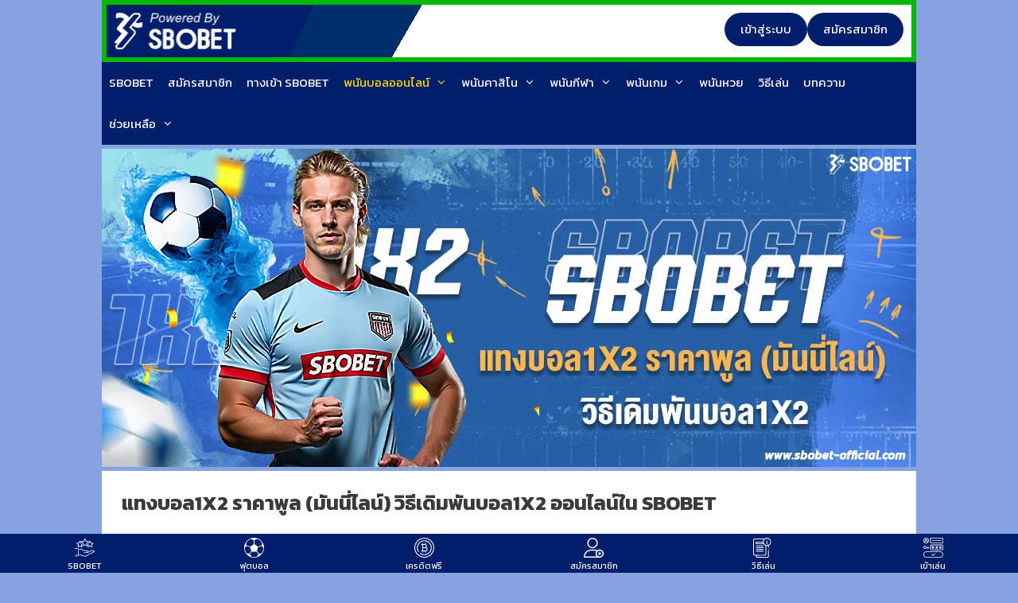

--- FILE ---
content_type: text/html; charset=UTF-8
request_url: https://www.sbo-line.com/%E0%B9%81%E0%B8%97%E0%B8%87%E0%B8%9A%E0%B8%AD%E0%B8%A51x2/
body_size: 34719
content:
<!DOCTYPE html>
<html lang="th">
<head><meta charset="UTF-8"><script>if(navigator.userAgent.match(/MSIE|Internet Explorer/i)||navigator.userAgent.match(/Trident\/7\..*?rv:11/i)){var href=document.location.href;if(!href.match(/[?&]nowprocket/)){if(href.indexOf("?")==-1){if(href.indexOf("#")==-1){document.location.href=href+"?nowprocket=1"}else{document.location.href=href.replace("#","?nowprocket=1#")}}else{if(href.indexOf("#")==-1){document.location.href=href+"&nowprocket=1"}else{document.location.href=href.replace("#","&nowprocket=1#")}}}}</script><script>(()=>{class RocketLazyLoadScripts{constructor(){this.v="2.0.3",this.userEvents=["keydown","keyup","mousedown","mouseup","mousemove","mouseover","mouseenter","mouseout","mouseleave","touchmove","touchstart","touchend","touchcancel","wheel","click","dblclick","input","visibilitychange"],this.attributeEvents=["onblur","onclick","oncontextmenu","ondblclick","onfocus","onmousedown","onmouseenter","onmouseleave","onmousemove","onmouseout","onmouseover","onmouseup","onmousewheel","onscroll","onsubmit"]}async t(){this.i(),this.o(),/iP(ad|hone)/.test(navigator.userAgent)&&this.h(),this.u(),this.l(this),this.m(),this.k(this),this.p(this),this._(),await Promise.all([this.R(),this.L()]),this.lastBreath=Date.now(),this.S(this),this.P(),this.D(),this.O(),this.M(),await this.C(this.delayedScripts.normal),await this.C(this.delayedScripts.defer),await this.C(this.delayedScripts.async),this.F("domReady"),await this.T(),await this.j(),await this.I(),this.F("windowLoad"),await this.A(),window.dispatchEvent(new Event("rocket-allScriptsLoaded")),this.everythingLoaded=!0,this.lastTouchEnd&&await new Promise((t=>setTimeout(t,500-Date.now()+this.lastTouchEnd))),this.H(),this.F("all"),this.U(),this.W()}i(){this.CSPIssue=sessionStorage.getItem("rocketCSPIssue"),document.addEventListener("securitypolicyviolation",(t=>{this.CSPIssue||"script-src-elem"!==t.violatedDirective||"data"!==t.blockedURI||(this.CSPIssue=!0,sessionStorage.setItem("rocketCSPIssue",!0))}),{isRocket:!0})}o(){window.addEventListener("pageshow",(t=>{this.persisted=t.persisted,this.realWindowLoadedFired=!0}),{isRocket:!0}),window.addEventListener("pagehide",(()=>{this.onFirstUserAction=null}),{isRocket:!0})}h(){let t;function e(e){t=e}window.addEventListener("touchstart",e,{isRocket:!0}),window.addEventListener("touchend",(function i(o){Math.abs(o.changedTouches[0].pageX-t.changedTouches[0].pageX)<10&&Math.abs(o.changedTouches[0].pageY-t.changedTouches[0].pageY)<10&&o.timeStamp-t.timeStamp<200&&(o.target.dispatchEvent(new PointerEvent("click",{target:o.target,bubbles:!0,cancelable:!0,detail:1})),event.preventDefault(),window.removeEventListener("touchstart",e,{isRocket:!0}),window.removeEventListener("touchend",i,{isRocket:!0}))}),{isRocket:!0})}q(t){this.userActionTriggered||("mousemove"!==t.type||this.firstMousemoveIgnored?"keyup"===t.type||"mouseover"===t.type||"mouseout"===t.type||(this.userActionTriggered=!0,this.onFirstUserAction&&this.onFirstUserAction()):this.firstMousemoveIgnored=!0),"click"===t.type&&t.preventDefault(),this.savedUserEvents.length>0&&(t.stopPropagation(),t.stopImmediatePropagation()),"touchstart"===this.lastEvent&&"touchend"===t.type&&(this.lastTouchEnd=Date.now()),"click"===t.type&&(this.lastTouchEnd=0),this.lastEvent=t.type,this.savedUserEvents.push(t)}u(){this.savedUserEvents=[],this.userEventHandler=this.q.bind(this),this.userEvents.forEach((t=>window.addEventListener(t,this.userEventHandler,{passive:!1,isRocket:!0})))}U(){this.userEvents.forEach((t=>window.removeEventListener(t,this.userEventHandler,{passive:!1,isRocket:!0}))),this.savedUserEvents.forEach((t=>{t.target.dispatchEvent(new window[t.constructor.name](t.type,t))}))}m(){this.eventsMutationObserver=new MutationObserver((t=>{const e="return false";for(const i of t){if("attributes"===i.type){const t=i.target.getAttribute(i.attributeName);t&&t!==e&&(i.target.setAttribute("data-rocket-"+i.attributeName,t),i.target["rocket"+i.attributeName]=new Function("event",t),i.target.setAttribute(i.attributeName,e))}"childList"===i.type&&i.addedNodes.forEach((t=>{if(t.nodeType===Node.ELEMENT_NODE)for(const i of t.attributes)this.attributeEvents.includes(i.name)&&i.value&&""!==i.value&&(t.setAttribute("data-rocket-"+i.name,i.value),t["rocket"+i.name]=new Function("event",i.value),t.setAttribute(i.name,e))}))}})),this.eventsMutationObserver.observe(document,{subtree:!0,childList:!0,attributeFilter:this.attributeEvents})}H(){this.eventsMutationObserver.disconnect(),this.attributeEvents.forEach((t=>{document.querySelectorAll("[data-rocket-"+t+"]").forEach((e=>{e.setAttribute(t,e.getAttribute("data-rocket-"+t)),e.removeAttribute("data-rocket-"+t)}))}))}k(t){Object.defineProperty(HTMLElement.prototype,"onclick",{get(){return this.rocketonclick||null},set(e){this.rocketonclick=e,this.setAttribute(t.everythingLoaded?"onclick":"data-rocket-onclick","this.rocketonclick(event)")}})}S(t){function e(e,i){let o=e[i];e[i]=null,Object.defineProperty(e,i,{get:()=>o,set(s){t.everythingLoaded?o=s:e["rocket"+i]=o=s}})}e(document,"onreadystatechange"),e(window,"onload"),e(window,"onpageshow");try{Object.defineProperty(document,"readyState",{get:()=>t.rocketReadyState,set(e){t.rocketReadyState=e},configurable:!0}),document.readyState="loading"}catch(t){console.log("WPRocket DJE readyState conflict, bypassing")}}l(t){this.originalAddEventListener=EventTarget.prototype.addEventListener,this.originalRemoveEventListener=EventTarget.prototype.removeEventListener,this.savedEventListeners=[],EventTarget.prototype.addEventListener=function(e,i,o){o&&o.isRocket||!t.B(e,this)&&!t.userEvents.includes(e)||t.B(e,this)&&!t.userActionTriggered||e.startsWith("rocket-")||t.everythingLoaded?t.originalAddEventListener.call(this,e,i,o):t.savedEventListeners.push({target:this,remove:!1,type:e,func:i,options:o})},EventTarget.prototype.removeEventListener=function(e,i,o){o&&o.isRocket||!t.B(e,this)&&!t.userEvents.includes(e)||t.B(e,this)&&!t.userActionTriggered||e.startsWith("rocket-")||t.everythingLoaded?t.originalRemoveEventListener.call(this,e,i,o):t.savedEventListeners.push({target:this,remove:!0,type:e,func:i,options:o})}}F(t){"all"===t&&(EventTarget.prototype.addEventListener=this.originalAddEventListener,EventTarget.prototype.removeEventListener=this.originalRemoveEventListener),this.savedEventListeners=this.savedEventListeners.filter((e=>{let i=e.type,o=e.target||window;return"domReady"===t&&"DOMContentLoaded"!==i&&"readystatechange"!==i||("windowLoad"===t&&"load"!==i&&"readystatechange"!==i&&"pageshow"!==i||(this.B(i,o)&&(i="rocket-"+i),e.remove?o.removeEventListener(i,e.func,e.options):o.addEventListener(i,e.func,e.options),!1))}))}p(t){let e;function i(e){return t.everythingLoaded?e:e.split(" ").map((t=>"load"===t||t.startsWith("load.")?"rocket-jquery-load":t)).join(" ")}function o(o){function s(e){const s=o.fn[e];o.fn[e]=o.fn.init.prototype[e]=function(){return this[0]===window&&t.userActionTriggered&&("string"==typeof arguments[0]||arguments[0]instanceof String?arguments[0]=i(arguments[0]):"object"==typeof arguments[0]&&Object.keys(arguments[0]).forEach((t=>{const e=arguments[0][t];delete arguments[0][t],arguments[0][i(t)]=e}))),s.apply(this,arguments),this}}if(o&&o.fn&&!t.allJQueries.includes(o)){const e={DOMContentLoaded:[],"rocket-DOMContentLoaded":[]};for(const t in e)document.addEventListener(t,(()=>{e[t].forEach((t=>t()))}),{isRocket:!0});o.fn.ready=o.fn.init.prototype.ready=function(i){function s(){parseInt(o.fn.jquery)>2?setTimeout((()=>i.bind(document)(o))):i.bind(document)(o)}return t.realDomReadyFired?!t.userActionTriggered||t.fauxDomReadyFired?s():e["rocket-DOMContentLoaded"].push(s):e.DOMContentLoaded.push(s),o([])},s("on"),s("one"),s("off"),t.allJQueries.push(o)}e=o}t.allJQueries=[],o(window.jQuery),Object.defineProperty(window,"jQuery",{get:()=>e,set(t){o(t)}})}P(){const t=new Map;document.write=document.writeln=function(e){const i=document.currentScript,o=document.createRange(),s=i.parentElement;let n=t.get(i);void 0===n&&(n=i.nextSibling,t.set(i,n));const c=document.createDocumentFragment();o.setStart(c,0),c.appendChild(o.createContextualFragment(e)),s.insertBefore(c,n)}}async R(){return new Promise((t=>{this.userActionTriggered?t():this.onFirstUserAction=t}))}async L(){return new Promise((t=>{document.addEventListener("DOMContentLoaded",(()=>{this.realDomReadyFired=!0,t()}),{isRocket:!0})}))}async I(){return this.realWindowLoadedFired?Promise.resolve():new Promise((t=>{window.addEventListener("load",t,{isRocket:!0})}))}M(){this.pendingScripts=[];this.scriptsMutationObserver=new MutationObserver((t=>{for(const e of t)e.addedNodes.forEach((t=>{"SCRIPT"!==t.tagName||t.noModule||t.isWPRocket||this.pendingScripts.push({script:t,promise:new Promise((e=>{const i=()=>{const i=this.pendingScripts.findIndex((e=>e.script===t));i>=0&&this.pendingScripts.splice(i,1),e()};t.addEventListener("load",i,{isRocket:!0}),t.addEventListener("error",i,{isRocket:!0}),setTimeout(i,1e3)}))})}))})),this.scriptsMutationObserver.observe(document,{childList:!0,subtree:!0})}async j(){await this.J(),this.pendingScripts.length?(await this.pendingScripts[0].promise,await this.j()):this.scriptsMutationObserver.disconnect()}D(){this.delayedScripts={normal:[],async:[],defer:[]},document.querySelectorAll("script[type$=rocketlazyloadscript]").forEach((t=>{t.hasAttribute("data-rocket-src")?t.hasAttribute("async")&&!1!==t.async?this.delayedScripts.async.push(t):t.hasAttribute("defer")&&!1!==t.defer||"module"===t.getAttribute("data-rocket-type")?this.delayedScripts.defer.push(t):this.delayedScripts.normal.push(t):this.delayedScripts.normal.push(t)}))}async _(){await this.L();let t=[];document.querySelectorAll("script[type$=rocketlazyloadscript][data-rocket-src]").forEach((e=>{let i=e.getAttribute("data-rocket-src");if(i&&!i.startsWith("data:")){i.startsWith("//")&&(i=location.protocol+i);try{const o=new URL(i).origin;o!==location.origin&&t.push({src:o,crossOrigin:e.crossOrigin||"module"===e.getAttribute("data-rocket-type")})}catch(t){}}})),t=[...new Map(t.map((t=>[JSON.stringify(t),t]))).values()],this.N(t,"preconnect")}async $(t){if(await this.G(),!0!==t.noModule||!("noModule"in HTMLScriptElement.prototype))return new Promise((e=>{let i;function o(){(i||t).setAttribute("data-rocket-status","executed"),e()}try{if(navigator.userAgent.includes("Firefox/")||""===navigator.vendor||this.CSPIssue)i=document.createElement("script"),[...t.attributes].forEach((t=>{let e=t.nodeName;"type"!==e&&("data-rocket-type"===e&&(e="type"),"data-rocket-src"===e&&(e="src"),i.setAttribute(e,t.nodeValue))})),t.text&&(i.text=t.text),t.nonce&&(i.nonce=t.nonce),i.hasAttribute("src")?(i.addEventListener("load",o,{isRocket:!0}),i.addEventListener("error",(()=>{i.setAttribute("data-rocket-status","failed-network"),e()}),{isRocket:!0}),setTimeout((()=>{i.isConnected||e()}),1)):(i.text=t.text,o()),i.isWPRocket=!0,t.parentNode.replaceChild(i,t);else{const i=t.getAttribute("data-rocket-type"),s=t.getAttribute("data-rocket-src");i?(t.type=i,t.removeAttribute("data-rocket-type")):t.removeAttribute("type"),t.addEventListener("load",o,{isRocket:!0}),t.addEventListener("error",(i=>{this.CSPIssue&&i.target.src.startsWith("data:")?(console.log("WPRocket: CSP fallback activated"),t.removeAttribute("src"),this.$(t).then(e)):(t.setAttribute("data-rocket-status","failed-network"),e())}),{isRocket:!0}),s?(t.fetchPriority="high",t.removeAttribute("data-rocket-src"),t.src=s):t.src="data:text/javascript;base64,"+window.btoa(unescape(encodeURIComponent(t.text)))}}catch(i){t.setAttribute("data-rocket-status","failed-transform"),e()}}));t.setAttribute("data-rocket-status","skipped")}async C(t){const e=t.shift();return e?(e.isConnected&&await this.$(e),this.C(t)):Promise.resolve()}O(){this.N([...this.delayedScripts.normal,...this.delayedScripts.defer,...this.delayedScripts.async],"preload")}N(t,e){this.trash=this.trash||[];let i=!0;var o=document.createDocumentFragment();t.forEach((t=>{const s=t.getAttribute&&t.getAttribute("data-rocket-src")||t.src;if(s&&!s.startsWith("data:")){const n=document.createElement("link");n.href=s,n.rel=e,"preconnect"!==e&&(n.as="script",n.fetchPriority=i?"high":"low"),t.getAttribute&&"module"===t.getAttribute("data-rocket-type")&&(n.crossOrigin=!0),t.crossOrigin&&(n.crossOrigin=t.crossOrigin),t.integrity&&(n.integrity=t.integrity),t.nonce&&(n.nonce=t.nonce),o.appendChild(n),this.trash.push(n),i=!1}})),document.head.appendChild(o)}W(){this.trash.forEach((t=>t.remove()))}async T(){try{document.readyState="interactive"}catch(t){}this.fauxDomReadyFired=!0;try{await this.G(),document.dispatchEvent(new Event("rocket-readystatechange")),await this.G(),document.rocketonreadystatechange&&document.rocketonreadystatechange(),await this.G(),document.dispatchEvent(new Event("rocket-DOMContentLoaded")),await this.G(),window.dispatchEvent(new Event("rocket-DOMContentLoaded"))}catch(t){console.error(t)}}async A(){try{document.readyState="complete"}catch(t){}try{await this.G(),document.dispatchEvent(new Event("rocket-readystatechange")),await this.G(),document.rocketonreadystatechange&&document.rocketonreadystatechange(),await this.G(),window.dispatchEvent(new Event("rocket-load")),await this.G(),window.rocketonload&&window.rocketonload(),await this.G(),this.allJQueries.forEach((t=>t(window).trigger("rocket-jquery-load"))),await this.G();const t=new Event("rocket-pageshow");t.persisted=this.persisted,window.dispatchEvent(t),await this.G(),window.rocketonpageshow&&window.rocketonpageshow({persisted:this.persisted})}catch(t){console.error(t)}}async G(){Date.now()-this.lastBreath>45&&(await this.J(),this.lastBreath=Date.now())}async J(){return document.hidden?new Promise((t=>setTimeout(t))):new Promise((t=>requestAnimationFrame(t)))}B(t,e){return e===document&&"readystatechange"===t||(e===document&&"DOMContentLoaded"===t||(e===window&&"DOMContentLoaded"===t||(e===window&&"load"===t||e===window&&"pageshow"===t)))}static run(){(new RocketLazyLoadScripts).t()}}RocketLazyLoadScripts.run()})();</script>
	
	<meta name='robots' content='index, follow, max-image-preview:large, max-snippet:-1, max-video-preview:-1' />
<meta name="viewport" content="width=device-width, initial-scale=1">
	<!-- This site is optimized with the Yoast SEO plugin v26.8 - https://yoast.com/product/yoast-seo-wordpress/ -->
	<title>แทงบอล1X2 ราคาพูล (มันนี่ไลน์) วิธีเดิมพันบอล1X2 ออนไลน์ใน SBOBET</title>
<link data-rocket-preload as="style" href="https://fonts.googleapis.com/css?family=Kanit%3A100%2C100italic%2C200%2C200italic%2C300%2C300italic%2Cregular%2Citalic%2C500%2C500italic%2C600%2C600italic%2C700%2C700italic%2C800%2C800italic%2C900%2C900italic&#038;display=swap" rel="preload">
<link href="https://fonts.googleapis.com/css?family=Kanit%3A100%2C100italic%2C200%2C200italic%2C300%2C300italic%2Cregular%2Citalic%2C500%2C500italic%2C600%2C600italic%2C700%2C700italic%2C800%2C800italic%2C900%2C900italic&#038;display=swap" media="print" onload="this.media=&#039;all&#039;" rel="stylesheet">
<noscript><link rel="stylesheet" href="https://fonts.googleapis.com/css?family=Kanit%3A100%2C100italic%2C200%2C200italic%2C300%2C300italic%2Cregular%2Citalic%2C500%2C500italic%2C600%2C600italic%2C700%2C700italic%2C800%2C800italic%2C900%2C900italic&#038;display=swap"></noscript>
	<meta name="description" content="แทงบอล1X2 ราคาพูล (มันนี่ไลน์) วิธีเดิมพันบอล1X2เพียงทายว่าฝั่งเจ้าบ้าน หรือทีมเยือนจะเป็นฝ่ายชนะการแข่งขัน หรือเสมอกันเท่านั้น" />
	<link rel="canonical" href="https://www.sbo-line.com/แทงบอล1x2/" />
	<meta property="og:locale" content="th_TH" />
	<meta property="og:type" content="article" />
	<meta property="og:title" content="แทงบอล1X2 ราคาพูล (มันนี่ไลน์) วิธีเดิมพันบอล1X2 ออนไลน์ใน SBOBET" />
	<meta property="og:description" content="แทงบอล1X2 ราคาพูล (มันนี่ไลน์) วิธีเดิมพันบอล1X2เพียงทายว่าฝั่งเจ้าบ้าน หรือทีมเยือนจะเป็นฝ่ายชนะการแข่งขัน หรือเสมอกันเท่านั้น" />
	<meta property="og:url" content="https://www.sbo-line.com/แทงบอล1x2/" />
	<meta property="og:site_name" content="SBO LINE SBOBET" />
	<meta property="article:modified_time" content="2025-07-10T05:42:43+00:00" />
	<meta property="og:image" content="https://www.sbo-line.com/wp-content/uploads/2025/07/แทงบอล1X2.webp" />
	<meta property="og:image:width" content="1024" />
	<meta property="og:image:height" content="400" />
	<meta property="og:image:type" content="image/webp" />
	<meta name="twitter:card" content="summary_large_image" />
	<meta name="twitter:label1" content="Est. reading time" />
	<meta name="twitter:data1" content="1 นาที" />
	<script type="application/ld+json" class="yoast-schema-graph">{"@context":"https://schema.org","@graph":[{"@type":"WebPage","@id":"https://www.sbo-line.com/%e0%b9%81%e0%b8%97%e0%b8%87%e0%b8%9a%e0%b8%ad%e0%b8%a51x2/","url":"https://www.sbo-line.com/%e0%b9%81%e0%b8%97%e0%b8%87%e0%b8%9a%e0%b8%ad%e0%b8%a51x2/","name":"แทงบอล1X2 ราคาพูล (มันนี่ไลน์) วิธีเดิมพันบอล1X2 ออนไลน์ใน SBOBET","isPartOf":{"@id":"https://www.sbo-line.com/#website"},"primaryImageOfPage":{"@id":"https://www.sbo-line.com/%e0%b9%81%e0%b8%97%e0%b8%87%e0%b8%9a%e0%b8%ad%e0%b8%a51x2/#primaryimage"},"image":{"@id":"https://www.sbo-line.com/%e0%b9%81%e0%b8%97%e0%b8%87%e0%b8%9a%e0%b8%ad%e0%b8%a51x2/#primaryimage"},"thumbnailUrl":"https://www.sbo-line.com/wp-content/uploads/2025/07/แทงบอล1X2.webp","datePublished":"2021-08-18T23:31:23+00:00","dateModified":"2025-07-10T05:42:43+00:00","description":"แทงบอล1X2 ราคาพูล (มันนี่ไลน์) วิธีเดิมพันบอล1X2เพียงทายว่าฝั่งเจ้าบ้าน หรือทีมเยือนจะเป็นฝ่ายชนะการแข่งขัน หรือเสมอกันเท่านั้น","breadcrumb":{"@id":"https://www.sbo-line.com/%e0%b9%81%e0%b8%97%e0%b8%87%e0%b8%9a%e0%b8%ad%e0%b8%a51x2/#breadcrumb"},"inLanguage":"th","potentialAction":[{"@type":"ReadAction","target":["https://www.sbo-line.com/%e0%b9%81%e0%b8%97%e0%b8%87%e0%b8%9a%e0%b8%ad%e0%b8%a51x2/"]}]},{"@type":"ImageObject","inLanguage":"th","@id":"https://www.sbo-line.com/%e0%b9%81%e0%b8%97%e0%b8%87%e0%b8%9a%e0%b8%ad%e0%b8%a51x2/#primaryimage","url":"https://www.sbo-line.com/wp-content/uploads/2025/07/แทงบอล1X2.webp","contentUrl":"https://www.sbo-line.com/wp-content/uploads/2025/07/แทงบอล1X2.webp","width":1024,"height":400,"caption":"แทงบอล1X2"},{"@type":"BreadcrumbList","@id":"https://www.sbo-line.com/%e0%b9%81%e0%b8%97%e0%b8%87%e0%b8%9a%e0%b8%ad%e0%b8%a51x2/#breadcrumb","itemListElement":[{"@type":"ListItem","position":1,"name":"Home","item":"https://www.sbo-line.com/"},{"@type":"ListItem","position":2,"name":"แทงบอล1X2 ราคาพูล (มันนี่ไลน์) วิธีเดิมพันบอล1X2 ออนไลน์ใน SBOBET"}]},{"@type":"WebSite","@id":"https://www.sbo-line.com/#website","url":"https://www.sbo-line.com/","name":"SBO LINE SBOBET","description":"SBO LINE ช่องทางการติดต่อไลน์และช่วยเหลือปัญหาการเดิมพัน SBOBET","publisher":{"@id":"https://www.sbo-line.com/#organization"},"potentialAction":[{"@type":"SearchAction","target":{"@type":"EntryPoint","urlTemplate":"https://www.sbo-line.com/?s={search_term_string}"},"query-input":{"@type":"PropertyValueSpecification","valueRequired":true,"valueName":"search_term_string"}}],"inLanguage":"th"},{"@type":"Organization","@id":"https://www.sbo-line.com/#organization","name":"SBO LINE SBOBET","url":"https://www.sbo-line.com/","logo":{"@type":"ImageObject","inLanguage":"th","@id":"https://www.sbo-line.com/#/schema/logo/image/","url":"https://www.sbo-line.com/wp-content/uploads/2024/12/powered_by_SBOBET.png","contentUrl":"https://www.sbo-line.com/wp-content/uploads/2024/12/powered_by_SBOBET.png","width":169,"height":46,"caption":"SBO LINE SBOBET"},"image":{"@id":"https://www.sbo-line.com/#/schema/logo/image/"}}]}</script>
	<!-- / Yoast SEO plugin. -->


<link href='https://fonts.gstatic.com' crossorigin rel='preconnect' />
<link href='https://fonts.googleapis.com' crossorigin rel='preconnect' />
<link rel="alternate" type="application/rss+xml" title="SBO LINE SBOBET &raquo; ฟีด" href="https://www.sbo-line.com/feed/" />
<link rel="alternate" type="application/rss+xml" title="SBO LINE SBOBET &raquo; ฟีดความเห็น" href="https://www.sbo-line.com/comments/feed/" />
<link rel="alternate" title="oEmbed (JSON)" type="application/json+oembed" href="https://www.sbo-line.com/wp-json/oembed/1.0/embed?url=https%3A%2F%2Fwww.sbo-line.com%2F%25e0%25b9%2581%25e0%25b8%2597%25e0%25b8%2587%25e0%25b8%259a%25e0%25b8%25ad%25e0%25b8%25a51x2%2F" />
<link rel="alternate" title="oEmbed (XML)" type="text/xml+oembed" href="https://www.sbo-line.com/wp-json/oembed/1.0/embed?url=https%3A%2F%2Fwww.sbo-line.com%2F%25e0%25b9%2581%25e0%25b8%2597%25e0%25b8%2587%25e0%25b8%259a%25e0%25b8%25ad%25e0%25b8%25a51x2%2F&#038;format=xml" />
<style id='wp-img-auto-sizes-contain-inline-css'>
img:is([sizes=auto i],[sizes^="auto," i]){contain-intrinsic-size:3000px 1500px}
/*# sourceURL=wp-img-auto-sizes-contain-inline-css */
</style>
<link data-minify="1" rel='stylesheet' id='pt-cv-public-style-css' href='https://www.sbo-line.com/wp-content/cache/min/1/wp-content/plugins/content-views-query-and-display-post-page/public/assets/css/cv.css?ver=1756099009' media='all' />

<style id='wp-emoji-styles-inline-css'>

	img.wp-smiley, img.emoji {
		display: inline !important;
		border: none !important;
		box-shadow: none !important;
		height: 1em !important;
		width: 1em !important;
		margin: 0 0.07em !important;
		vertical-align: -0.1em !important;
		background: none !important;
		padding: 0 !important;
	}
/*# sourceURL=wp-emoji-styles-inline-css */
</style>
<style id='wp-block-library-inline-css'>
:root{--wp-block-synced-color:#7a00df;--wp-block-synced-color--rgb:122,0,223;--wp-bound-block-color:var(--wp-block-synced-color);--wp-editor-canvas-background:#ddd;--wp-admin-theme-color:#007cba;--wp-admin-theme-color--rgb:0,124,186;--wp-admin-theme-color-darker-10:#006ba1;--wp-admin-theme-color-darker-10--rgb:0,107,160.5;--wp-admin-theme-color-darker-20:#005a87;--wp-admin-theme-color-darker-20--rgb:0,90,135;--wp-admin-border-width-focus:2px}@media (min-resolution:192dpi){:root{--wp-admin-border-width-focus:1.5px}}.wp-element-button{cursor:pointer}:root .has-very-light-gray-background-color{background-color:#eee}:root .has-very-dark-gray-background-color{background-color:#313131}:root .has-very-light-gray-color{color:#eee}:root .has-very-dark-gray-color{color:#313131}:root .has-vivid-green-cyan-to-vivid-cyan-blue-gradient-background{background:linear-gradient(135deg,#00d084,#0693e3)}:root .has-purple-crush-gradient-background{background:linear-gradient(135deg,#34e2e4,#4721fb 50%,#ab1dfe)}:root .has-hazy-dawn-gradient-background{background:linear-gradient(135deg,#faaca8,#dad0ec)}:root .has-subdued-olive-gradient-background{background:linear-gradient(135deg,#fafae1,#67a671)}:root .has-atomic-cream-gradient-background{background:linear-gradient(135deg,#fdd79a,#004a59)}:root .has-nightshade-gradient-background{background:linear-gradient(135deg,#330968,#31cdcf)}:root .has-midnight-gradient-background{background:linear-gradient(135deg,#020381,#2874fc)}:root{--wp--preset--font-size--normal:16px;--wp--preset--font-size--huge:42px}.has-regular-font-size{font-size:1em}.has-larger-font-size{font-size:2.625em}.has-normal-font-size{font-size:var(--wp--preset--font-size--normal)}.has-huge-font-size{font-size:var(--wp--preset--font-size--huge)}.has-text-align-center{text-align:center}.has-text-align-left{text-align:left}.has-text-align-right{text-align:right}.has-fit-text{white-space:nowrap!important}#end-resizable-editor-section{display:none}.aligncenter{clear:both}.items-justified-left{justify-content:flex-start}.items-justified-center{justify-content:center}.items-justified-right{justify-content:flex-end}.items-justified-space-between{justify-content:space-between}.screen-reader-text{border:0;clip-path:inset(50%);height:1px;margin:-1px;overflow:hidden;padding:0;position:absolute;width:1px;word-wrap:normal!important}.screen-reader-text:focus{background-color:#ddd;clip-path:none;color:#444;display:block;font-size:1em;height:auto;left:5px;line-height:normal;padding:15px 23px 14px;text-decoration:none;top:5px;width:auto;z-index:100000}html :where(.has-border-color){border-style:solid}html :where([style*=border-top-color]){border-top-style:solid}html :where([style*=border-right-color]){border-right-style:solid}html :where([style*=border-bottom-color]){border-bottom-style:solid}html :where([style*=border-left-color]){border-left-style:solid}html :where([style*=border-width]){border-style:solid}html :where([style*=border-top-width]){border-top-style:solid}html :where([style*=border-right-width]){border-right-style:solid}html :where([style*=border-bottom-width]){border-bottom-style:solid}html :where([style*=border-left-width]){border-left-style:solid}html :where(img[class*=wp-image-]){height:auto;max-width:100%}:where(figure){margin:0 0 1em}html :where(.is-position-sticky){--wp-admin--admin-bar--position-offset:var(--wp-admin--admin-bar--height,0px)}@media screen and (max-width:600px){html :where(.is-position-sticky){--wp-admin--admin-bar--position-offset:0px}}

/*# sourceURL=wp-block-library-inline-css */
</style><style id='wp-block-button-inline-css'>
.wp-block-button__link{align-content:center;box-sizing:border-box;cursor:pointer;display:inline-block;height:100%;text-align:center;word-break:break-word}.wp-block-button__link.aligncenter{text-align:center}.wp-block-button__link.alignright{text-align:right}:where(.wp-block-button__link){border-radius:9999px;box-shadow:none;padding:calc(.667em + 2px) calc(1.333em + 2px);text-decoration:none}.wp-block-button[style*=text-decoration] .wp-block-button__link{text-decoration:inherit}.wp-block-buttons>.wp-block-button.has-custom-width{max-width:none}.wp-block-buttons>.wp-block-button.has-custom-width .wp-block-button__link{width:100%}.wp-block-buttons>.wp-block-button.has-custom-font-size .wp-block-button__link{font-size:inherit}.wp-block-buttons>.wp-block-button.wp-block-button__width-25{width:calc(25% - var(--wp--style--block-gap, .5em)*.75)}.wp-block-buttons>.wp-block-button.wp-block-button__width-50{width:calc(50% - var(--wp--style--block-gap, .5em)*.5)}.wp-block-buttons>.wp-block-button.wp-block-button__width-75{width:calc(75% - var(--wp--style--block-gap, .5em)*.25)}.wp-block-buttons>.wp-block-button.wp-block-button__width-100{flex-basis:100%;width:100%}.wp-block-buttons.is-vertical>.wp-block-button.wp-block-button__width-25{width:25%}.wp-block-buttons.is-vertical>.wp-block-button.wp-block-button__width-50{width:50%}.wp-block-buttons.is-vertical>.wp-block-button.wp-block-button__width-75{width:75%}.wp-block-button.is-style-squared,.wp-block-button__link.wp-block-button.is-style-squared{border-radius:0}.wp-block-button.no-border-radius,.wp-block-button__link.no-border-radius{border-radius:0!important}:root :where(.wp-block-button .wp-block-button__link.is-style-outline),:root :where(.wp-block-button.is-style-outline>.wp-block-button__link){border:2px solid;padding:.667em 1.333em}:root :where(.wp-block-button .wp-block-button__link.is-style-outline:not(.has-text-color)),:root :where(.wp-block-button.is-style-outline>.wp-block-button__link:not(.has-text-color)){color:currentColor}:root :where(.wp-block-button .wp-block-button__link.is-style-outline:not(.has-background)),:root :where(.wp-block-button.is-style-outline>.wp-block-button__link:not(.has-background)){background-color:initial;background-image:none}
/*# sourceURL=https://www.sbo-line.com/wp-includes/blocks/button/style.min.css */
</style>
<style id='wp-block-heading-inline-css'>
h1:where(.wp-block-heading).has-background,h2:where(.wp-block-heading).has-background,h3:where(.wp-block-heading).has-background,h4:where(.wp-block-heading).has-background,h5:where(.wp-block-heading).has-background,h6:where(.wp-block-heading).has-background{padding:1.25em 2.375em}h1.has-text-align-left[style*=writing-mode]:where([style*=vertical-lr]),h1.has-text-align-right[style*=writing-mode]:where([style*=vertical-rl]),h2.has-text-align-left[style*=writing-mode]:where([style*=vertical-lr]),h2.has-text-align-right[style*=writing-mode]:where([style*=vertical-rl]),h3.has-text-align-left[style*=writing-mode]:where([style*=vertical-lr]),h3.has-text-align-right[style*=writing-mode]:where([style*=vertical-rl]),h4.has-text-align-left[style*=writing-mode]:where([style*=vertical-lr]),h4.has-text-align-right[style*=writing-mode]:where([style*=vertical-rl]),h5.has-text-align-left[style*=writing-mode]:where([style*=vertical-lr]),h5.has-text-align-right[style*=writing-mode]:where([style*=vertical-rl]),h6.has-text-align-left[style*=writing-mode]:where([style*=vertical-lr]),h6.has-text-align-right[style*=writing-mode]:where([style*=vertical-rl]){rotate:180deg}
/*# sourceURL=https://www.sbo-line.com/wp-includes/blocks/heading/style.min.css */
</style>
<style id='wp-block-image-inline-css'>
.wp-block-image>a,.wp-block-image>figure>a{display:inline-block}.wp-block-image img{box-sizing:border-box;height:auto;max-width:100%;vertical-align:bottom}@media not (prefers-reduced-motion){.wp-block-image img.hide{visibility:hidden}.wp-block-image img.show{animation:show-content-image .4s}}.wp-block-image[style*=border-radius] img,.wp-block-image[style*=border-radius]>a{border-radius:inherit}.wp-block-image.has-custom-border img{box-sizing:border-box}.wp-block-image.aligncenter{text-align:center}.wp-block-image.alignfull>a,.wp-block-image.alignwide>a{width:100%}.wp-block-image.alignfull img,.wp-block-image.alignwide img{height:auto;width:100%}.wp-block-image .aligncenter,.wp-block-image .alignleft,.wp-block-image .alignright,.wp-block-image.aligncenter,.wp-block-image.alignleft,.wp-block-image.alignright{display:table}.wp-block-image .aligncenter>figcaption,.wp-block-image .alignleft>figcaption,.wp-block-image .alignright>figcaption,.wp-block-image.aligncenter>figcaption,.wp-block-image.alignleft>figcaption,.wp-block-image.alignright>figcaption{caption-side:bottom;display:table-caption}.wp-block-image .alignleft{float:left;margin:.5em 1em .5em 0}.wp-block-image .alignright{float:right;margin:.5em 0 .5em 1em}.wp-block-image .aligncenter{margin-left:auto;margin-right:auto}.wp-block-image :where(figcaption){margin-bottom:1em;margin-top:.5em}.wp-block-image.is-style-circle-mask img{border-radius:9999px}@supports ((-webkit-mask-image:none) or (mask-image:none)) or (-webkit-mask-image:none){.wp-block-image.is-style-circle-mask img{border-radius:0;-webkit-mask-image:url('data:image/svg+xml;utf8,<svg viewBox="0 0 100 100" xmlns="http://www.w3.org/2000/svg"><circle cx="50" cy="50" r="50"/></svg>');mask-image:url('data:image/svg+xml;utf8,<svg viewBox="0 0 100 100" xmlns="http://www.w3.org/2000/svg"><circle cx="50" cy="50" r="50"/></svg>');mask-mode:alpha;-webkit-mask-position:center;mask-position:center;-webkit-mask-repeat:no-repeat;mask-repeat:no-repeat;-webkit-mask-size:contain;mask-size:contain}}:root :where(.wp-block-image.is-style-rounded img,.wp-block-image .is-style-rounded img){border-radius:9999px}.wp-block-image figure{margin:0}.wp-lightbox-container{display:flex;flex-direction:column;position:relative}.wp-lightbox-container img{cursor:zoom-in}.wp-lightbox-container img:hover+button{opacity:1}.wp-lightbox-container button{align-items:center;backdrop-filter:blur(16px) saturate(180%);background-color:#5a5a5a40;border:none;border-radius:4px;cursor:zoom-in;display:flex;height:20px;justify-content:center;opacity:0;padding:0;position:absolute;right:16px;text-align:center;top:16px;width:20px;z-index:100}@media not (prefers-reduced-motion){.wp-lightbox-container button{transition:opacity .2s ease}}.wp-lightbox-container button:focus-visible{outline:3px auto #5a5a5a40;outline:3px auto -webkit-focus-ring-color;outline-offset:3px}.wp-lightbox-container button:hover{cursor:pointer;opacity:1}.wp-lightbox-container button:focus{opacity:1}.wp-lightbox-container button:focus,.wp-lightbox-container button:hover,.wp-lightbox-container button:not(:hover):not(:active):not(.has-background){background-color:#5a5a5a40;border:none}.wp-lightbox-overlay{box-sizing:border-box;cursor:zoom-out;height:100vh;left:0;overflow:hidden;position:fixed;top:0;visibility:hidden;width:100%;z-index:100000}.wp-lightbox-overlay .close-button{align-items:center;cursor:pointer;display:flex;justify-content:center;min-height:40px;min-width:40px;padding:0;position:absolute;right:calc(env(safe-area-inset-right) + 16px);top:calc(env(safe-area-inset-top) + 16px);z-index:5000000}.wp-lightbox-overlay .close-button:focus,.wp-lightbox-overlay .close-button:hover,.wp-lightbox-overlay .close-button:not(:hover):not(:active):not(.has-background){background:none;border:none}.wp-lightbox-overlay .lightbox-image-container{height:var(--wp--lightbox-container-height);left:50%;overflow:hidden;position:absolute;top:50%;transform:translate(-50%,-50%);transform-origin:top left;width:var(--wp--lightbox-container-width);z-index:9999999999}.wp-lightbox-overlay .wp-block-image{align-items:center;box-sizing:border-box;display:flex;height:100%;justify-content:center;margin:0;position:relative;transform-origin:0 0;width:100%;z-index:3000000}.wp-lightbox-overlay .wp-block-image img{height:var(--wp--lightbox-image-height);min-height:var(--wp--lightbox-image-height);min-width:var(--wp--lightbox-image-width);width:var(--wp--lightbox-image-width)}.wp-lightbox-overlay .wp-block-image figcaption{display:none}.wp-lightbox-overlay button{background:none;border:none}.wp-lightbox-overlay .scrim{background-color:#fff;height:100%;opacity:.9;position:absolute;width:100%;z-index:2000000}.wp-lightbox-overlay.active{visibility:visible}@media not (prefers-reduced-motion){.wp-lightbox-overlay.active{animation:turn-on-visibility .25s both}.wp-lightbox-overlay.active img{animation:turn-on-visibility .35s both}.wp-lightbox-overlay.show-closing-animation:not(.active){animation:turn-off-visibility .35s both}.wp-lightbox-overlay.show-closing-animation:not(.active) img{animation:turn-off-visibility .25s both}.wp-lightbox-overlay.zoom.active{animation:none;opacity:1;visibility:visible}.wp-lightbox-overlay.zoom.active .lightbox-image-container{animation:lightbox-zoom-in .4s}.wp-lightbox-overlay.zoom.active .lightbox-image-container img{animation:none}.wp-lightbox-overlay.zoom.active .scrim{animation:turn-on-visibility .4s forwards}.wp-lightbox-overlay.zoom.show-closing-animation:not(.active){animation:none}.wp-lightbox-overlay.zoom.show-closing-animation:not(.active) .lightbox-image-container{animation:lightbox-zoom-out .4s}.wp-lightbox-overlay.zoom.show-closing-animation:not(.active) .lightbox-image-container img{animation:none}.wp-lightbox-overlay.zoom.show-closing-animation:not(.active) .scrim{animation:turn-off-visibility .4s forwards}}@keyframes show-content-image{0%{visibility:hidden}99%{visibility:hidden}to{visibility:visible}}@keyframes turn-on-visibility{0%{opacity:0}to{opacity:1}}@keyframes turn-off-visibility{0%{opacity:1;visibility:visible}99%{opacity:0;visibility:visible}to{opacity:0;visibility:hidden}}@keyframes lightbox-zoom-in{0%{transform:translate(calc((-100vw + var(--wp--lightbox-scrollbar-width))/2 + var(--wp--lightbox-initial-left-position)),calc(-50vh + var(--wp--lightbox-initial-top-position))) scale(var(--wp--lightbox-scale))}to{transform:translate(-50%,-50%) scale(1)}}@keyframes lightbox-zoom-out{0%{transform:translate(-50%,-50%) scale(1);visibility:visible}99%{visibility:visible}to{transform:translate(calc((-100vw + var(--wp--lightbox-scrollbar-width))/2 + var(--wp--lightbox-initial-left-position)),calc(-50vh + var(--wp--lightbox-initial-top-position))) scale(var(--wp--lightbox-scale));visibility:hidden}}
/*# sourceURL=https://www.sbo-line.com/wp-includes/blocks/image/style.min.css */
</style>
<style id='wp-block-list-inline-css'>
ol,ul{box-sizing:border-box}:root :where(.wp-block-list.has-background){padding:1.25em 2.375em}
/*# sourceURL=https://www.sbo-line.com/wp-includes/blocks/list/style.min.css */
</style>
<style id='wp-block-buttons-inline-css'>
.wp-block-buttons{box-sizing:border-box}.wp-block-buttons.is-vertical{flex-direction:column}.wp-block-buttons.is-vertical>.wp-block-button:last-child{margin-bottom:0}.wp-block-buttons>.wp-block-button{display:inline-block;margin:0}.wp-block-buttons.is-content-justification-left{justify-content:flex-start}.wp-block-buttons.is-content-justification-left.is-vertical{align-items:flex-start}.wp-block-buttons.is-content-justification-center{justify-content:center}.wp-block-buttons.is-content-justification-center.is-vertical{align-items:center}.wp-block-buttons.is-content-justification-right{justify-content:flex-end}.wp-block-buttons.is-content-justification-right.is-vertical{align-items:flex-end}.wp-block-buttons.is-content-justification-space-between{justify-content:space-between}.wp-block-buttons.aligncenter{text-align:center}.wp-block-buttons:not(.is-content-justification-space-between,.is-content-justification-right,.is-content-justification-left,.is-content-justification-center) .wp-block-button.aligncenter{margin-left:auto;margin-right:auto;width:100%}.wp-block-buttons[style*=text-decoration] .wp-block-button,.wp-block-buttons[style*=text-decoration] .wp-block-button__link{text-decoration:inherit}.wp-block-buttons.has-custom-font-size .wp-block-button__link{font-size:inherit}.wp-block-buttons .wp-block-button__link{width:100%}.wp-block-button.aligncenter{text-align:center}
/*# sourceURL=https://www.sbo-line.com/wp-includes/blocks/buttons/style.min.css */
</style>
<style id='wp-block-columns-inline-css'>
.wp-block-columns{box-sizing:border-box;display:flex;flex-wrap:wrap!important}@media (min-width:782px){.wp-block-columns{flex-wrap:nowrap!important}}.wp-block-columns{align-items:normal!important}.wp-block-columns.are-vertically-aligned-top{align-items:flex-start}.wp-block-columns.are-vertically-aligned-center{align-items:center}.wp-block-columns.are-vertically-aligned-bottom{align-items:flex-end}@media (max-width:781px){.wp-block-columns:not(.is-not-stacked-on-mobile)>.wp-block-column{flex-basis:100%!important}}@media (min-width:782px){.wp-block-columns:not(.is-not-stacked-on-mobile)>.wp-block-column{flex-basis:0;flex-grow:1}.wp-block-columns:not(.is-not-stacked-on-mobile)>.wp-block-column[style*=flex-basis]{flex-grow:0}}.wp-block-columns.is-not-stacked-on-mobile{flex-wrap:nowrap!important}.wp-block-columns.is-not-stacked-on-mobile>.wp-block-column{flex-basis:0;flex-grow:1}.wp-block-columns.is-not-stacked-on-mobile>.wp-block-column[style*=flex-basis]{flex-grow:0}:where(.wp-block-columns){margin-bottom:1.75em}:where(.wp-block-columns.has-background){padding:1.25em 2.375em}.wp-block-column{flex-grow:1;min-width:0;overflow-wrap:break-word;word-break:break-word}.wp-block-column.is-vertically-aligned-top{align-self:flex-start}.wp-block-column.is-vertically-aligned-center{align-self:center}.wp-block-column.is-vertically-aligned-bottom{align-self:flex-end}.wp-block-column.is-vertically-aligned-stretch{align-self:stretch}.wp-block-column.is-vertically-aligned-bottom,.wp-block-column.is-vertically-aligned-center,.wp-block-column.is-vertically-aligned-top{width:100%}
/*# sourceURL=https://www.sbo-line.com/wp-includes/blocks/columns/style.min.css */
</style>
<style id='wp-block-paragraph-inline-css'>
.is-small-text{font-size:.875em}.is-regular-text{font-size:1em}.is-large-text{font-size:2.25em}.is-larger-text{font-size:3em}.has-drop-cap:not(:focus):first-letter{float:left;font-size:8.4em;font-style:normal;font-weight:100;line-height:.68;margin:.05em .1em 0 0;text-transform:uppercase}body.rtl .has-drop-cap:not(:focus):first-letter{float:none;margin-left:.1em}p.has-drop-cap.has-background{overflow:hidden}:root :where(p.has-background){padding:1.25em 2.375em}:where(p.has-text-color:not(.has-link-color)) a{color:inherit}p.has-text-align-left[style*="writing-mode:vertical-lr"],p.has-text-align-right[style*="writing-mode:vertical-rl"]{rotate:180deg}
/*# sourceURL=https://www.sbo-line.com/wp-includes/blocks/paragraph/style.min.css */
</style>
<style id='wp-block-separator-inline-css'>
@charset "UTF-8";.wp-block-separator{border:none;border-top:2px solid}:root :where(.wp-block-separator.is-style-dots){height:auto;line-height:1;text-align:center}:root :where(.wp-block-separator.is-style-dots):before{color:currentColor;content:"···";font-family:serif;font-size:1.5em;letter-spacing:2em;padding-left:2em}.wp-block-separator.is-style-dots{background:none!important;border:none!important}
/*# sourceURL=https://www.sbo-line.com/wp-includes/blocks/separator/style.min.css */
</style>
<style id='wp-block-spacer-inline-css'>
.wp-block-spacer{clear:both}
/*# sourceURL=https://www.sbo-line.com/wp-includes/blocks/spacer/style.min.css */
</style>
<style id='global-styles-inline-css'>
:root{--wp--preset--aspect-ratio--square: 1;--wp--preset--aspect-ratio--4-3: 4/3;--wp--preset--aspect-ratio--3-4: 3/4;--wp--preset--aspect-ratio--3-2: 3/2;--wp--preset--aspect-ratio--2-3: 2/3;--wp--preset--aspect-ratio--16-9: 16/9;--wp--preset--aspect-ratio--9-16: 9/16;--wp--preset--color--black: #000000;--wp--preset--color--cyan-bluish-gray: #abb8c3;--wp--preset--color--white: #ffffff;--wp--preset--color--pale-pink: #f78da7;--wp--preset--color--vivid-red: #cf2e2e;--wp--preset--color--luminous-vivid-orange: #ff6900;--wp--preset--color--luminous-vivid-amber: #fcb900;--wp--preset--color--light-green-cyan: #7bdcb5;--wp--preset--color--vivid-green-cyan: #00d084;--wp--preset--color--pale-cyan-blue: #8ed1fc;--wp--preset--color--vivid-cyan-blue: #0693e3;--wp--preset--color--vivid-purple: #9b51e0;--wp--preset--color--contrast: var(--contrast);--wp--preset--color--contrast-2: var(--contrast-2);--wp--preset--color--contrast-3: var(--contrast-3);--wp--preset--color--base: var(--base);--wp--preset--color--base-2: var(--base-2);--wp--preset--color--base-3: var(--base-3);--wp--preset--color--accent: var(--accent);--wp--preset--gradient--vivid-cyan-blue-to-vivid-purple: linear-gradient(135deg,rgb(6,147,227) 0%,rgb(155,81,224) 100%);--wp--preset--gradient--light-green-cyan-to-vivid-green-cyan: linear-gradient(135deg,rgb(122,220,180) 0%,rgb(0,208,130) 100%);--wp--preset--gradient--luminous-vivid-amber-to-luminous-vivid-orange: linear-gradient(135deg,rgb(252,185,0) 0%,rgb(255,105,0) 100%);--wp--preset--gradient--luminous-vivid-orange-to-vivid-red: linear-gradient(135deg,rgb(255,105,0) 0%,rgb(207,46,46) 100%);--wp--preset--gradient--very-light-gray-to-cyan-bluish-gray: linear-gradient(135deg,rgb(238,238,238) 0%,rgb(169,184,195) 100%);--wp--preset--gradient--cool-to-warm-spectrum: linear-gradient(135deg,rgb(74,234,220) 0%,rgb(151,120,209) 20%,rgb(207,42,186) 40%,rgb(238,44,130) 60%,rgb(251,105,98) 80%,rgb(254,248,76) 100%);--wp--preset--gradient--blush-light-purple: linear-gradient(135deg,rgb(255,206,236) 0%,rgb(152,150,240) 100%);--wp--preset--gradient--blush-bordeaux: linear-gradient(135deg,rgb(254,205,165) 0%,rgb(254,45,45) 50%,rgb(107,0,62) 100%);--wp--preset--gradient--luminous-dusk: linear-gradient(135deg,rgb(255,203,112) 0%,rgb(199,81,192) 50%,rgb(65,88,208) 100%);--wp--preset--gradient--pale-ocean: linear-gradient(135deg,rgb(255,245,203) 0%,rgb(182,227,212) 50%,rgb(51,167,181) 100%);--wp--preset--gradient--electric-grass: linear-gradient(135deg,rgb(202,248,128) 0%,rgb(113,206,126) 100%);--wp--preset--gradient--midnight: linear-gradient(135deg,rgb(2,3,129) 0%,rgb(40,116,252) 100%);--wp--preset--font-size--small: 13px;--wp--preset--font-size--medium: 20px;--wp--preset--font-size--large: 36px;--wp--preset--font-size--x-large: 42px;--wp--preset--spacing--20: 0.44rem;--wp--preset--spacing--30: 0.67rem;--wp--preset--spacing--40: 1rem;--wp--preset--spacing--50: 1.5rem;--wp--preset--spacing--60: 2.25rem;--wp--preset--spacing--70: 3.38rem;--wp--preset--spacing--80: 5.06rem;--wp--preset--shadow--natural: 6px 6px 9px rgba(0, 0, 0, 0.2);--wp--preset--shadow--deep: 12px 12px 50px rgba(0, 0, 0, 0.4);--wp--preset--shadow--sharp: 6px 6px 0px rgba(0, 0, 0, 0.2);--wp--preset--shadow--outlined: 6px 6px 0px -3px rgb(255, 255, 255), 6px 6px rgb(0, 0, 0);--wp--preset--shadow--crisp: 6px 6px 0px rgb(0, 0, 0);}:where(.is-layout-flex){gap: 0.5em;}:where(.is-layout-grid){gap: 0.5em;}body .is-layout-flex{display: flex;}.is-layout-flex{flex-wrap: wrap;align-items: center;}.is-layout-flex > :is(*, div){margin: 0;}body .is-layout-grid{display: grid;}.is-layout-grid > :is(*, div){margin: 0;}:where(.wp-block-columns.is-layout-flex){gap: 2em;}:where(.wp-block-columns.is-layout-grid){gap: 2em;}:where(.wp-block-post-template.is-layout-flex){gap: 1.25em;}:where(.wp-block-post-template.is-layout-grid){gap: 1.25em;}.has-black-color{color: var(--wp--preset--color--black) !important;}.has-cyan-bluish-gray-color{color: var(--wp--preset--color--cyan-bluish-gray) !important;}.has-white-color{color: var(--wp--preset--color--white) !important;}.has-pale-pink-color{color: var(--wp--preset--color--pale-pink) !important;}.has-vivid-red-color{color: var(--wp--preset--color--vivid-red) !important;}.has-luminous-vivid-orange-color{color: var(--wp--preset--color--luminous-vivid-orange) !important;}.has-luminous-vivid-amber-color{color: var(--wp--preset--color--luminous-vivid-amber) !important;}.has-light-green-cyan-color{color: var(--wp--preset--color--light-green-cyan) !important;}.has-vivid-green-cyan-color{color: var(--wp--preset--color--vivid-green-cyan) !important;}.has-pale-cyan-blue-color{color: var(--wp--preset--color--pale-cyan-blue) !important;}.has-vivid-cyan-blue-color{color: var(--wp--preset--color--vivid-cyan-blue) !important;}.has-vivid-purple-color{color: var(--wp--preset--color--vivid-purple) !important;}.has-black-background-color{background-color: var(--wp--preset--color--black) !important;}.has-cyan-bluish-gray-background-color{background-color: var(--wp--preset--color--cyan-bluish-gray) !important;}.has-white-background-color{background-color: var(--wp--preset--color--white) !important;}.has-pale-pink-background-color{background-color: var(--wp--preset--color--pale-pink) !important;}.has-vivid-red-background-color{background-color: var(--wp--preset--color--vivid-red) !important;}.has-luminous-vivid-orange-background-color{background-color: var(--wp--preset--color--luminous-vivid-orange) !important;}.has-luminous-vivid-amber-background-color{background-color: var(--wp--preset--color--luminous-vivid-amber) !important;}.has-light-green-cyan-background-color{background-color: var(--wp--preset--color--light-green-cyan) !important;}.has-vivid-green-cyan-background-color{background-color: var(--wp--preset--color--vivid-green-cyan) !important;}.has-pale-cyan-blue-background-color{background-color: var(--wp--preset--color--pale-cyan-blue) !important;}.has-vivid-cyan-blue-background-color{background-color: var(--wp--preset--color--vivid-cyan-blue) !important;}.has-vivid-purple-background-color{background-color: var(--wp--preset--color--vivid-purple) !important;}.has-black-border-color{border-color: var(--wp--preset--color--black) !important;}.has-cyan-bluish-gray-border-color{border-color: var(--wp--preset--color--cyan-bluish-gray) !important;}.has-white-border-color{border-color: var(--wp--preset--color--white) !important;}.has-pale-pink-border-color{border-color: var(--wp--preset--color--pale-pink) !important;}.has-vivid-red-border-color{border-color: var(--wp--preset--color--vivid-red) !important;}.has-luminous-vivid-orange-border-color{border-color: var(--wp--preset--color--luminous-vivid-orange) !important;}.has-luminous-vivid-amber-border-color{border-color: var(--wp--preset--color--luminous-vivid-amber) !important;}.has-light-green-cyan-border-color{border-color: var(--wp--preset--color--light-green-cyan) !important;}.has-vivid-green-cyan-border-color{border-color: var(--wp--preset--color--vivid-green-cyan) !important;}.has-pale-cyan-blue-border-color{border-color: var(--wp--preset--color--pale-cyan-blue) !important;}.has-vivid-cyan-blue-border-color{border-color: var(--wp--preset--color--vivid-cyan-blue) !important;}.has-vivid-purple-border-color{border-color: var(--wp--preset--color--vivid-purple) !important;}.has-vivid-cyan-blue-to-vivid-purple-gradient-background{background: var(--wp--preset--gradient--vivid-cyan-blue-to-vivid-purple) !important;}.has-light-green-cyan-to-vivid-green-cyan-gradient-background{background: var(--wp--preset--gradient--light-green-cyan-to-vivid-green-cyan) !important;}.has-luminous-vivid-amber-to-luminous-vivid-orange-gradient-background{background: var(--wp--preset--gradient--luminous-vivid-amber-to-luminous-vivid-orange) !important;}.has-luminous-vivid-orange-to-vivid-red-gradient-background{background: var(--wp--preset--gradient--luminous-vivid-orange-to-vivid-red) !important;}.has-very-light-gray-to-cyan-bluish-gray-gradient-background{background: var(--wp--preset--gradient--very-light-gray-to-cyan-bluish-gray) !important;}.has-cool-to-warm-spectrum-gradient-background{background: var(--wp--preset--gradient--cool-to-warm-spectrum) !important;}.has-blush-light-purple-gradient-background{background: var(--wp--preset--gradient--blush-light-purple) !important;}.has-blush-bordeaux-gradient-background{background: var(--wp--preset--gradient--blush-bordeaux) !important;}.has-luminous-dusk-gradient-background{background: var(--wp--preset--gradient--luminous-dusk) !important;}.has-pale-ocean-gradient-background{background: var(--wp--preset--gradient--pale-ocean) !important;}.has-electric-grass-gradient-background{background: var(--wp--preset--gradient--electric-grass) !important;}.has-midnight-gradient-background{background: var(--wp--preset--gradient--midnight) !important;}.has-small-font-size{font-size: var(--wp--preset--font-size--small) !important;}.has-medium-font-size{font-size: var(--wp--preset--font-size--medium) !important;}.has-large-font-size{font-size: var(--wp--preset--font-size--large) !important;}.has-x-large-font-size{font-size: var(--wp--preset--font-size--x-large) !important;}
:where(.wp-block-columns.is-layout-flex){gap: 2em;}:where(.wp-block-columns.is-layout-grid){gap: 2em;}
/*# sourceURL=global-styles-inline-css */
</style>
<style id='core-block-supports-inline-css'>
.wp-container-core-buttons-is-layout-16018d1d{justify-content:center;}.wp-container-core-buttons-is-layout-499968f5{justify-content:center;}.wp-container-core-columns-is-layout-9d6595d7{flex-wrap:nowrap;}
/*# sourceURL=core-block-supports-inline-css */
</style>

<style id='classic-theme-styles-inline-css'>
/*! This file is auto-generated */
.wp-block-button__link{color:#fff;background-color:#32373c;border-radius:9999px;box-shadow:none;text-decoration:none;padding:calc(.667em + 2px) calc(1.333em + 2px);font-size:1.125em}.wp-block-file__button{background:#32373c;color:#fff;text-decoration:none}
/*# sourceURL=/wp-includes/css/classic-themes.min.css */
</style>
<link rel='stylesheet' id='generate-style-grid-css' href='https://www.sbo-line.com/wp-content/themes/generatepress/assets/css/unsemantic-grid.min.css?ver=3.6.1' media='all' />
<link rel='stylesheet' id='generate-style-css' href='https://www.sbo-line.com/wp-content/themes/generatepress/assets/css/style.min.css?ver=3.6.1' media='all' />
<style id='generate-style-inline-css'>
body{background-color:#85a3e0;color:#3a3a3a;}a{color:#1e73be;}a:hover, a:focus, a:active{color:#000000;}body .grid-container{max-width:1024px;}.wp-block-group__inner-container{max-width:1024px;margin-left:auto;margin-right:auto;}.site-header .header-image{width:170px;}:root{--contrast:#222222;--contrast-2:#575760;--contrast-3:#b2b2be;--base:#f0f0f0;--base-2:#f7f8f9;--base-3:#ffffff;--accent:#1e73be;}:root .has-contrast-color{color:var(--contrast);}:root .has-contrast-background-color{background-color:var(--contrast);}:root .has-contrast-2-color{color:var(--contrast-2);}:root .has-contrast-2-background-color{background-color:var(--contrast-2);}:root .has-contrast-3-color{color:var(--contrast-3);}:root .has-contrast-3-background-color{background-color:var(--contrast-3);}:root .has-base-color{color:var(--base);}:root .has-base-background-color{background-color:var(--base);}:root .has-base-2-color{color:var(--base-2);}:root .has-base-2-background-color{background-color:var(--base-2);}:root .has-base-3-color{color:var(--base-3);}:root .has-base-3-background-color{background-color:var(--base-3);}:root .has-accent-color{color:var(--accent);}:root .has-accent-background-color{background-color:var(--accent);}body, button, input, select, textarea{font-family:"Kanit", sans-serif;font-size:16px;}body{line-height:1.5;}.entry-content > [class*="wp-block-"]:not(:last-child):not(.wp-block-heading){margin-bottom:1.5em;}.main-title{font-family:"Kanit", sans-serif;font-weight:900;}.site-description{font-family:"Kanit", sans-serif;font-size:14px;}.main-navigation a, .menu-toggle{font-family:"Kanit", sans-serif;}.main-navigation .main-nav ul ul li a{font-size:14px;}.widget-title{font-family:"Kanit", sans-serif;}.sidebar .widget, .footer-widgets .widget{font-size:17px;}button:not(.menu-toggle),html input[type="button"],input[type="reset"],input[type="submit"],.button,.wp-block-button .wp-block-button__link{font-family:"Kanit", sans-serif;font-size:15px;}h1{font-family:"Kanit", sans-serif;font-weight:700;font-size:25px;}h2{font-family:"Kanit", sans-serif;font-weight:600;font-size:20px;}h3{font-family:"Kanit", sans-serif;font-weight:500;font-size:17px;}h4{font-family:"Kanit", sans-serif;font-size:inherit;}h5{font-family:"Kanit", sans-serif;font-size:inherit;}h6{font-family:"Kanit", sans-serif;}.site-info{font-family:"Kanit", sans-serif;}@media (max-width:768px){.main-title{font-size:25px;}h1{font-size:21px;}h2{font-size:19px;}}.top-bar{background-color:#040f0f;color:#ffffff;}.top-bar a{color:#ffffff;}.top-bar a:hover{color:#303030;}.site-header{background-color:#ffffff;color:#3a3a3a;}.site-header a{color:#3a3a3a;}.main-title a,.main-title a:hover{color:#002c5e;}.site-description{color:#002c5e;}.main-navigation,.main-navigation ul ul{background-color:#001e69;}.main-navigation .main-nav ul li a, .main-navigation .menu-toggle, .main-navigation .menu-bar-items{color:#ffffff;}.main-navigation .main-nav ul li:not([class*="current-menu-"]):hover > a, .main-navigation .main-nav ul li:not([class*="current-menu-"]):focus > a, .main-navigation .main-nav ul li.sfHover:not([class*="current-menu-"]) > a, .main-navigation .menu-bar-item:hover > a, .main-navigation .menu-bar-item.sfHover > a{color:#ffde00;}button.menu-toggle:hover,button.menu-toggle:focus,.main-navigation .mobile-bar-items a,.main-navigation .mobile-bar-items a:hover,.main-navigation .mobile-bar-items a:focus{color:#ffffff;}.main-navigation .main-nav ul li[class*="current-menu-"] > a{color:#ffde00;}.navigation-search input[type="search"],.navigation-search input[type="search"]:active, .navigation-search input[type="search"]:focus, .main-navigation .main-nav ul li.search-item.active > a, .main-navigation .menu-bar-items .search-item.active > a{color:#ffde00;}.main-navigation ul ul{background-color:#4f4f4f;}.main-navigation .main-nav ul ul li a{color:#ffffff;}.main-navigation .main-nav ul ul li:not([class*="current-menu-"]):hover > a,.main-navigation .main-nav ul ul li:not([class*="current-menu-"]):focus > a, .main-navigation .main-nav ul ul li.sfHover:not([class*="current-menu-"]) > a{color:#ffffff;background-color:#444444;}.main-navigation .main-nav ul ul li[class*="current-menu-"] > a{color:#ffffff;background-color:#444444;}.separate-containers .inside-article, .separate-containers .comments-area, .separate-containers .page-header, .one-container .container, .separate-containers .paging-navigation, .inside-page-header{background-color:#ffffff;}.entry-meta{color:#595959;}.entry-meta a{color:#595959;}.entry-meta a:hover{color:#1e73be;}.sidebar .widget{background-color:#ffffff;}.sidebar .widget .widget-title{color:#000000;}.footer-widgets{background-color:#ededed;}.footer-widgets .widget-title{color:#000000;}.site-info{color:#ffffff;background-color:#222222;}.site-info a{color:#ffffff;}.site-info a:hover{color:#606060;}.footer-bar .widget_nav_menu .current-menu-item a{color:#606060;}input[type="text"],input[type="email"],input[type="url"],input[type="password"],input[type="search"],input[type="tel"],input[type="number"],textarea,select{color:#666666;background-color:#fafafa;border-color:#cccccc;}input[type="text"]:focus,input[type="email"]:focus,input[type="url"]:focus,input[type="password"]:focus,input[type="search"]:focus,input[type="tel"]:focus,input[type="number"]:focus,textarea:focus,select:focus{color:#666666;background-color:#ffffff;border-color:#bfbfbf;}button,html input[type="button"],input[type="reset"],input[type="submit"],a.button,a.wp-block-button__link:not(.has-background){color:#ffffff;background-color:#001e69;}button:hover,html input[type="button"]:hover,input[type="reset"]:hover,input[type="submit"]:hover,a.button:hover,button:focus,html input[type="button"]:focus,input[type="reset"]:focus,input[type="submit"]:focus,a.button:focus,a.wp-block-button__link:not(.has-background):active,a.wp-block-button__link:not(.has-background):focus,a.wp-block-button__link:not(.has-background):hover{color:#ffffff;background-color:#1e3e8f;}a.generate-back-to-top{background-color:rgba( 0,0,0,0.4 );color:#ffffff;}a.generate-back-to-top:hover,a.generate-back-to-top:focus{background-color:rgba( 0,0,0,0.6 );color:#ffffff;}:root{--gp-search-modal-bg-color:var(--base-3);--gp-search-modal-text-color:var(--contrast);--gp-search-modal-overlay-bg-color:rgba(0,0,0,0.2);}@media (max-width: 768px){.main-navigation .menu-bar-item:hover > a, .main-navigation .menu-bar-item.sfHover > a{background:none;color:#ffffff;}}.inside-header{padding:20px;}.separate-containers .inside-article, .separate-containers .comments-area, .separate-containers .page-header, .separate-containers .paging-navigation, .one-container .site-content, .inside-page-header{padding:25px;}.site-main .wp-block-group__inner-container{padding:25px;}.entry-content .alignwide, body:not(.no-sidebar) .entry-content .alignfull{margin-left:-25px;width:calc(100% + 50px);max-width:calc(100% + 50px);}.one-container.right-sidebar .site-main,.one-container.both-right .site-main{margin-right:25px;}.one-container.left-sidebar .site-main,.one-container.both-left .site-main{margin-left:25px;}.one-container.both-sidebars .site-main{margin:0px 25px 0px 25px;}.separate-containers .widget, .separate-containers .site-main > *, .separate-containers .page-header, .widget-area .main-navigation{margin-bottom:5px;}.separate-containers .site-main{margin:5px;}.both-right.separate-containers .inside-left-sidebar{margin-right:2px;}.both-right.separate-containers .inside-right-sidebar{margin-left:2px;}.both-left.separate-containers .inside-left-sidebar{margin-right:2px;}.both-left.separate-containers .inside-right-sidebar{margin-left:2px;}.separate-containers .page-header-image, .separate-containers .page-header-contained, .separate-containers .page-header-image-single, .separate-containers .page-header-content-single{margin-top:5px;}.separate-containers .inside-right-sidebar, .separate-containers .inside-left-sidebar{margin-top:5px;margin-bottom:5px;}.main-navigation .main-nav ul li a,.menu-toggle,.main-navigation .mobile-bar-items a{padding-left:9px;padding-right:9px;line-height:52px;}.main-navigation .main-nav ul ul li a{padding:10px 9px 10px 9px;}.navigation-search input[type="search"]{height:52px;}.rtl .menu-item-has-children .dropdown-menu-toggle{padding-left:9px;}.menu-item-has-children .dropdown-menu-toggle{padding-right:9px;}.rtl .main-navigation .main-nav ul li.menu-item-has-children > a{padding-right:9px;}.footer-widgets{padding:10px;}.site-info{padding:10px;}@media (max-width:768px){.separate-containers .inside-article, .separate-containers .comments-area, .separate-containers .page-header, .separate-containers .paging-navigation, .one-container .site-content, .inside-page-header{padding:15px;}.site-main .wp-block-group__inner-container{padding:15px;}.site-info{padding-right:10px;padding-left:10px;}.entry-content .alignwide, body:not(.no-sidebar) .entry-content .alignfull{margin-left:-15px;width:calc(100% + 30px);max-width:calc(100% + 30px);}}.one-container .sidebar .widget{padding:0px;}/* End cached CSS */@media (max-width: 768px){.main-navigation .menu-toggle,.main-navigation .mobile-bar-items,.sidebar-nav-mobile:not(#sticky-placeholder){display:block;}.main-navigation ul,.gen-sidebar-nav{display:none;}[class*="nav-float-"] .site-header .inside-header > *{float:none;clear:both;}}
.dynamic-author-image-rounded{border-radius:100%;}.dynamic-featured-image, .dynamic-author-image{vertical-align:middle;}.one-container.blog .dynamic-content-template:not(:last-child), .one-container.archive .dynamic-content-template:not(:last-child){padding-bottom:0px;}.dynamic-entry-excerpt > p:last-child{margin-bottom:0px;}
.main-navigation .main-nav ul li a,.menu-toggle,.main-navigation .mobile-bar-items a{transition: line-height 300ms ease}.main-navigation.toggled .main-nav > ul{background-color: #001e69}
.navigation-branding .main-title{font-weight:900;text-transform:none;font-size:25px;font-family:"Kanit", sans-serif;}@media (max-width: 768px){.navigation-branding .main-title{font-size:25px;}}
@media (max-width: 768px){.main-navigation .main-nav ul li a,.main-navigation .menu-toggle,.main-navigation .mobile-bar-items a,.main-navigation .menu-bar-item > a{line-height:50px;}.main-navigation .site-logo.navigation-logo img, .mobile-header-navigation .site-logo.mobile-header-logo img, .navigation-search input[type="search"]{height:50px;}}
/*# sourceURL=generate-style-inline-css */
</style>
<link rel='stylesheet' id='generate-mobile-style-css' href='https://www.sbo-line.com/wp-content/themes/generatepress/assets/css/mobile.min.css?ver=3.6.1' media='all' />
<link data-minify="1" rel='stylesheet' id='generate-font-icons-css' href='https://www.sbo-line.com/wp-content/cache/min/1/wp-content/themes/generatepress/assets/css/components/font-icons.min.css?ver=1756099009' media='all' />
<link rel='stylesheet' id='generate-blog-images-css' href='https://www.sbo-line.com/wp-content/plugins/gp-premium/blog/functions/css/featured-images.min.css?ver=2.5.5' media='all' />
<link rel='stylesheet' id='generate-sticky-css' href='https://www.sbo-line.com/wp-content/plugins/gp-premium/menu-plus/functions/css/sticky.min.css?ver=2.5.5' media='all' />
<link rel='stylesheet' id='generate-offside-css' href='https://www.sbo-line.com/wp-content/plugins/gp-premium/menu-plus/functions/css/offside.min.css?ver=2.5.5' media='all' />
<style id='generate-offside-inline-css'>
:root{--gp-slideout-width:265px;}.slideout-navigation.main-navigation .main-nav ul li a{font-weight:normal;text-transform:none;font-size:15px;}.slideout-navigation.main-navigation.do-overlay .main-nav ul ul li a{font-size:1em;font-size:14px;}@media (max-width:768px){.slideout-navigation.main-navigation .main-nav ul li a{font-size:15px;}.slideout-navigation.main-navigation .main-nav ul ul li a{font-size:14px;}}.slideout-navigation, .slideout-navigation a{color:#ffffff;}.slideout-navigation button.slideout-exit{color:#ffffff;padding-left:9px;padding-right:9px;}.slideout-navigation .dropdown-menu-toggle:before{content:"\f107";}.slideout-navigation .sfHover > a .dropdown-menu-toggle:before{content:"\f106";}@media (max-width: 768px){.menu-bar-item.slideout-toggle{display:none;}}
/*# sourceURL=generate-offside-inline-css */
</style>
<link data-minify="1" rel='stylesheet' id='gp-premium-icons-css' href='https://www.sbo-line.com/wp-content/cache/min/1/wp-content/plugins/gp-premium/general/icons/icons.min.css?ver=1756099009' media='all' />
<link rel='stylesheet' id='generate-navigation-branding-css' href='https://www.sbo-line.com/wp-content/plugins/gp-premium/menu-plus/functions/css/navigation-branding.min.css?ver=2.5.5' media='all' />
<style id='generate-navigation-branding-inline-css'>
@media (max-width: 768px){.site-header, #site-navigation, #sticky-navigation{display:none !important;opacity:0.0;}#mobile-header{display:block !important;width:100% !important;}#mobile-header .main-nav > ul{display:none;}#mobile-header.toggled .main-nav > ul, #mobile-header .menu-toggle, #mobile-header .mobile-bar-items{display:block;}#mobile-header .main-nav{-ms-flex:0 0 100%;flex:0 0 100%;-webkit-box-ordinal-group:5;-ms-flex-order:4;order:4;}}.navigation-branding img, .site-logo.mobile-header-logo img{height:52px;width:auto;}.navigation-branding .main-title{line-height:52px;}@media (max-width: 1034px){#site-navigation .navigation-branding, #sticky-navigation .navigation-branding{margin-left:10px;}}@media (max-width: 768px){.main-navigation:not(.slideout-navigation) .main-nav{-ms-flex:0 0 100%;flex:0 0 100%;}.main-navigation:not(.slideout-navigation) .inside-navigation{-ms-flex-wrap:wrap;flex-wrap:wrap;display:-webkit-box;display:-ms-flexbox;display:flex;}.nav-aligned-center .navigation-branding, .nav-aligned-left .navigation-branding{margin-right:auto;}.nav-aligned-center  .main-navigation.has-branding:not(.slideout-navigation) .inside-navigation .main-nav,.nav-aligned-center  .main-navigation.has-sticky-branding.navigation-stick .inside-navigation .main-nav,.nav-aligned-left  .main-navigation.has-branding:not(.slideout-navigation) .inside-navigation .main-nav,.nav-aligned-left  .main-navigation.has-sticky-branding.navigation-stick .inside-navigation .main-nav{margin-right:0px;}.navigation-branding img, .site-logo.mobile-header-logo{height:50px;}.navigation-branding .main-title{line-height:50px;}}
/*# sourceURL=generate-navigation-branding-inline-css */
</style>
<script src="https://www.sbo-line.com/wp-includes/js/jquery/jquery.min.js?ver=3.7.1" id="jquery-core-js"></script>
<script src="https://www.sbo-line.com/wp-includes/js/jquery/jquery-migrate.min.js?ver=3.4.1" id="jquery-migrate-js" data-rocket-defer defer></script>
<link rel="https://api.w.org/" href="https://www.sbo-line.com/wp-json/" /><link rel="alternate" title="JSON" type="application/json" href="https://www.sbo-line.com/wp-json/wp/v2/pages/1867" /><link rel="EditURI" type="application/rsd+xml" title="RSD" href="https://www.sbo-line.com/xmlrpc.php?rsd" />
<meta name="generator" content="WordPress 6.9" />
<link rel='shortlink' href='https://www.sbo-line.com/?p=1867' />
<link rel="icon" href="https://www.sbo-line.com/wp-content/uploads/2024/12/favicon.png" sizes="32x32" />
<link rel="icon" href="https://www.sbo-line.com/wp-content/uploads/2024/12/favicon.png" sizes="192x192" />
<link rel="apple-touch-icon" href="https://www.sbo-line.com/wp-content/uploads/2024/12/favicon.png" />
<meta name="msapplication-TileImage" content="https://www.sbo-line.com/wp-content/uploads/2024/12/favicon.png" />
		<style id="wp-custom-css">
			.inside-header {
    padding: 10px;
    border: 6px solid #00b900;
	 background: linear-gradient(115deg, #001e69 25%, transparent 25%);
}

.menu-item-1680 {
	cursor: pointer;
}
.site-header {
    background: linear-gradient(120deg, #002e6c 38%, #ffffff 30%);
}
.site-info {
    margin-bottom: 50px;
}
@media screen and (min-width: 768px) {
	.top-bar{
		display: none;
	}		</style>
		<noscript><style id="rocket-lazyload-nojs-css">.rll-youtube-player, [data-lazy-src]{display:none !important;}</style></noscript><meta name="generator" content="WP Rocket 3.19.3" data-wpr-features="wpr_delay_js wpr_defer_js wpr_minify_js wpr_lazyload_images wpr_lazyload_iframes wpr_minify_css wpr_preload_links wpr_desktop" /></head>

<body class="wp-singular page-template-default page page-id-1867 wp-custom-logo wp-embed-responsive wp-theme-generatepress post-image-aligned-center slideout-enabled slideout-mobile sticky-menu-fade sticky-enabled both-sticky-menu mobile-header mobile-header-logo no-sidebar nav-below-header separate-containers contained-header active-footer-widgets-3 nav-aligned-left header-aligned-left dropdown-hover featured-image-active" itemtype="https://schema.org/WebPage" itemscope>
	<a class="screen-reader-text skip-link" href="#content" title="Skip to content">Skip to content</a>		<div data-rocket-location-hash="e0366aa59be46a741c81cff5d6c6c107" class="top-bar top-bar-align-right">
			<div data-rocket-location-hash="3d63d14beb4f8a80472c08aff4e1bc15" class="inside-top-bar grid-container grid-parent">
				<aside id="block-9" class="widget inner-padding widget_block">
<div class="wp-block-buttons is-content-justification-center is-layout-flex wp-container-core-buttons-is-layout-16018d1d wp-block-buttons-is-layout-flex">
<div class="wp-block-button is-style-fill"><a class="wp-block-button__link has-text-color has-background has-link-color wp-element-button" href="https://www.sbo-line.com/%e0%b8%aa%e0%b8%a1%e0%b8%b1%e0%b8%84%e0%b8%a3-sbobet/" style="border-radius:5px;color:#002e6c;background-color:#ffe13a">สมัครสมาชิก</a></div>



<div class="wp-block-button is-style-fill"><a class="wp-block-button__link has-base-3-color has-text-color has-background has-link-color wp-element-button" href="https://www.sbo-line.com/sbobet-login/" style="border-radius:5px;background-color:#57c8e7">ทางเข้าระบบ</a></div>
</div>
</aside>			</div>
		</div>
				<header class="site-header grid-container grid-parent" id="masthead" aria-label="Site"  itemtype="https://schema.org/WPHeader" itemscope>
			<div data-rocket-location-hash="bb9680b07f6abfa1273bf21727cdbb55" class="inside-header grid-container grid-parent">
							<div data-rocket-location-hash="a0befa866c19ce2515b452bdd46a08d3" class="header-widget">
				<aside id="block-6" class="widget inner-padding widget_block">
<div class="wp-block-buttons is-content-justification-center is-layout-flex wp-container-core-buttons-is-layout-16018d1d wp-block-buttons-is-layout-flex">
<div class="wp-block-button"><a class="wp-block-button__link wp-element-button" href="https://www.sbo-line.com/sbobet-login/">เข้าสู่ระบบ</a></div>



<div class="wp-block-button"><a class="wp-block-button__link wp-element-button" href="https://www.sbo-line.com/%e0%b8%aa%e0%b8%a1%e0%b8%b1%e0%b8%84%e0%b8%a3-sbobet/">สมัครสมาชิก</a></div>
</div>
</aside>			</div>
			<div data-rocket-location-hash="a5c345ef5bda987ccc391f9a2844f784" class="site-logo">
					<a href="https://www.sbo-line.com/" rel="home">
						<img  class="header-image is-logo-image" alt="SBO LINE SBOBET" src="data:image/svg+xml,%3Csvg%20xmlns='http://www.w3.org/2000/svg'%20viewBox='0%200%200%200'%3E%3C/svg%3E" data-lazy-src="https://www.sbo-line.com/wp-content/uploads/2024/12/powered_by_SBOBET.png" /><noscript><img  class="header-image is-logo-image" alt="SBO LINE SBOBET" src="https://www.sbo-line.com/wp-content/uploads/2024/12/powered_by_SBOBET.png" /></noscript>
					</a>
				</div>			</div>
		</header>
				<nav id="mobile-header" itemtype="https://schema.org/SiteNavigationElement" itemscope class="main-navigation mobile-header-navigation has-branding">
			<div class="inside-navigation grid-container grid-parent">
				<div class="site-logo mobile-header-logo">
						<a href="https://www.sbo-line.com/" title="SBO LINE SBOBET" rel="home">
							<img src="data:image/svg+xml,%3Csvg%20xmlns='http://www.w3.org/2000/svg'%20viewBox='0%200%20169%2046'%3E%3C/svg%3E" alt="SBO LINE SBOBET" class="is-logo-image" width="169" height="46" data-lazy-src="https://www.sbo-line.com/wp-content/uploads/2024/12/powered_by_SBOBET.png" /><noscript><img src="https://www.sbo-line.com/wp-content/uploads/2024/12/powered_by_SBOBET.png" alt="SBO LINE SBOBET" class="is-logo-image" width="169" height="46" /></noscript>
						</a>
					</div>					<button class="menu-toggle" aria-controls="mobile-menu" aria-expanded="false">
						<span class="mobile-menu">Menu</span>					</button>
					<div id="mobile-menu" class="main-nav"><ul id="menu-menu" class=" menu sf-menu"><li id="menu-item-85" class="menu-item menu-item-type-post_type menu-item-object-page menu-item-home menu-item-85"><a href="https://www.sbo-line.com/">SBOBET</a></li>
<li id="menu-item-87" class="menu-item menu-item-type-post_type menu-item-object-page menu-item-87"><a href="https://www.sbo-line.com/%e0%b8%aa%e0%b8%a1%e0%b8%b1%e0%b8%84%e0%b8%a3-sbobet/">สมัครสมาชิก</a></li>
<li id="menu-item-86" class="menu-item menu-item-type-post_type menu-item-object-page menu-item-86"><a href="https://www.sbo-line.com/sbobet-login/">ทางเข้า SBOBET</a></li>
<li id="menu-item-1768" class="menu-item menu-item-type-post_type menu-item-object-page current-menu-ancestor current-menu-parent current_page_parent current_page_ancestor menu-item-has-children menu-item-1768"><a href="https://www.sbo-line.com/%e0%b8%9e%e0%b8%99%e0%b8%b1%e0%b8%99%e0%b8%9a%e0%b8%ad%e0%b8%a5%e0%b8%ad%e0%b8%ad%e0%b8%99%e0%b9%84%e0%b8%a5%e0%b8%99%e0%b9%8c/">พนันบอลออนไลน์<span role="presentation" class="dropdown-menu-toggle"></span></a>
<ul class="sub-menu">
	<li id="menu-item-1879" class="menu-item menu-item-type-post_type menu-item-object-page menu-item-1879"><a href="https://www.sbo-line.com/%e0%b8%9a%e0%b8%ad%e0%b8%a5%e0%b9%80%e0%b8%94%e0%b8%b5%e0%b9%88%e0%b8%a2%e0%b8%a7/">แทงบอลเดี่ยว</a></li>
	<li id="menu-item-1878" class="menu-item menu-item-type-post_type menu-item-object-page menu-item-1878"><a href="https://www.sbo-line.com/%e0%b8%9a%e0%b8%ad%e0%b8%a5%e0%b8%8a%e0%b8%b8%e0%b8%94-%e0%b8%9a%e0%b8%ad%e0%b8%a5%e0%b8%aa%e0%b9%80%e0%b8%95%e0%b9%87%e0%b8%9b/">แทงบอลชุด</a></li>
	<li id="menu-item-1877" class="menu-item menu-item-type-post_type menu-item-object-page menu-item-1877"><a href="https://www.sbo-line.com/%e0%b9%81%e0%b8%97%e0%b8%87%e0%b8%9a%e0%b8%ad%e0%b8%a5%e0%b8%aa%e0%b8%b9%e0%b8%87-%e0%b8%95%e0%b9%88%e0%b8%b3/">แทงบอลสูง-ต่ำ</a></li>
	<li id="menu-item-1876" class="menu-item menu-item-type-post_type menu-item-object-page current-menu-item page_item page-item-1867 current_page_item menu-item-1876"><a href="https://www.sbo-line.com/%e0%b9%81%e0%b8%97%e0%b8%87%e0%b8%9a%e0%b8%ad%e0%b8%a51x2/" aria-current="page">แทงบอล1X2</a></li>
	<li id="menu-item-1875" class="menu-item menu-item-type-post_type menu-item-object-page menu-item-1875"><a href="https://www.sbo-line.com/%e0%b9%81%e0%b8%97%e0%b8%87%e0%b8%9a%e0%b8%ad%e0%b8%a5%e0%b8%84%e0%b8%b9%e0%b9%88-%e0%b8%84%e0%b8%b5%e0%b9%88/">แทงบอลคู่-คี่</a></li>
	<li id="menu-item-1908" class="menu-item menu-item-type-post_type menu-item-object-page menu-item-1908"><a href="https://www.sbo-line.com/%e0%b9%80%e0%b8%94%e0%b8%b4%e0%b8%a1%e0%b8%9e%e0%b8%b1%e0%b8%99%e0%b8%9a%e0%b8%ad%e0%b8%a5%e0%b8%aa%e0%b8%94/">แทงบอลสด</a></li>
	<li id="menu-item-1909" class="menu-item menu-item-type-post_type menu-item-object-page menu-item-1909"><a href="https://www.sbo-line.com/%e0%b8%97%e0%b8%b2%e0%b8%a2%e0%b8%9c%e0%b8%a5%e0%b8%9a%e0%b8%ad%e0%b8%a5%e0%b8%8a%e0%b8%99%e0%b8%b0%e0%b9%80%e0%b8%a5%e0%b8%b4%e0%b8%a8/">ทายผลบอล</a></li>
</ul>
</li>
<li id="menu-item-1998" class="menu-item menu-item-type-custom menu-item-object-custom menu-item-has-children menu-item-1998"><a href="#">พนันคาสิโน<span role="presentation" class="dropdown-menu-toggle"></span></a>
<ul class="sub-menu">
	<li id="menu-item-1897" class="menu-item menu-item-type-post_type menu-item-object-page menu-item-1897"><a href="https://www.sbo-line.com/%e0%b9%80%e0%b8%a5%e0%b9%88%e0%b8%99%e0%b8%9a%e0%b8%b2%e0%b8%84%e0%b8%b2%e0%b8%a3%e0%b9%88%e0%b8%b2/">บาคาร่า</a></li>
	<li id="menu-item-2011" class="menu-item menu-item-type-post_type menu-item-object-page menu-item-2011"><a href="https://www.sbo-line.com/%e0%b9%80%e0%b8%a5%e0%b9%88%e0%b8%99%e0%b8%a3%e0%b8%b9%e0%b9%80%e0%b8%a5%e0%b9%87%e0%b8%95/">เล่นรูเล็ต</a></li>
	<li id="menu-item-2012" class="menu-item menu-item-type-post_type menu-item-object-page menu-item-2012"><a href="https://www.sbo-line.com/%e0%b9%80%e0%b8%a5%e0%b9%88%e0%b8%99%e0%b9%80%e0%b8%aa%e0%b8%b7%e0%b8%ad%e0%b8%a1%e0%b8%b1%e0%b8%87%e0%b8%81%e0%b8%a3/">เล่นเสือมังกร</a></li>
</ul>
</li>
<li id="menu-item-1680" class="menu-item menu-item-type-custom menu-item-object-custom menu-item-has-children menu-item-1680"><a>พนันกีฬา<span role="presentation" class="dropdown-menu-toggle"></span></a>
<ul class="sub-menu">
	<li id="menu-item-1681" class="menu-item menu-item-type-post_type menu-item-object-page menu-item-1681"><a href="https://www.sbo-line.com/%e0%b9%80%e0%b8%a7%e0%b9%87%e0%b8%9a%e0%b9%81%e0%b8%97%e0%b8%87%e0%b8%9a%e0%b8%b2%e0%b8%aa%e0%b8%ad%e0%b8%ad%e0%b8%99%e0%b9%84%e0%b8%a5%e0%b8%99%e0%b9%8c/">พนันบาสออนไลน์</a></li>
	<li id="menu-item-1938" class="menu-item menu-item-type-post_type menu-item-object-page menu-item-1938"><a href="https://www.sbo-line.com/%e0%b8%81%e0%b8%b2%e0%b8%a3%e0%b9%81%e0%b8%97%e0%b8%87%e0%b8%a1%e0%b8%a7%e0%b8%a2%e0%b8%ad%e0%b8%ad%e0%b8%99%e0%b9%84%e0%b8%a5%e0%b8%99%e0%b9%8c/">พนันมวยออนไลน์</a></li>
	<li id="menu-item-1990" class="menu-item menu-item-type-post_type menu-item-object-page menu-item-1990"><a href="https://www.sbo-line.com/%e0%b9%80%e0%b8%a7%e0%b9%87%e0%b8%9a%e0%b9%81%e0%b8%97%e0%b8%87%e0%b8%a7%e0%b8%ad%e0%b8%a5%e0%b9%80%e0%b8%a5%e0%b8%a2%e0%b9%8c%e0%b8%9a%e0%b8%ad%e0%b8%a5/">พนันวอลเลย์บอล</a></li>
</ul>
</li>
<li id="menu-item-1811" class="menu-item menu-item-type-post_type menu-item-object-page menu-item-has-children menu-item-1811"><a href="https://www.sbo-line.com/%e0%b9%80%e0%b8%81%e0%b8%a1%e0%b8%9e%e0%b8%99%e0%b8%b1%e0%b8%99/">พนันเกม<span role="presentation" class="dropdown-menu-toggle"></span></a>
<ul class="sub-menu">
	<li id="menu-item-1887" class="menu-item menu-item-type-post_type menu-item-object-page menu-item-1887"><a href="https://www.sbo-line.com/%e0%b8%9b%e0%b8%b1%e0%b9%88%e0%b8%99%e0%b8%aa%e0%b8%a5%e0%b9%87%e0%b8%ad%e0%b8%95%e0%b8%ad%e0%b8%ad%e0%b8%99%e0%b9%84%e0%b8%a5%e0%b8%99%e0%b9%8c/">พนันเกมสล็อต</a></li>
	<li id="menu-item-1969" class="menu-item menu-item-type-post_type menu-item-object-page menu-item-1969"><a href="https://www.sbo-line.com/%e0%b8%9e%e0%b8%99%e0%b8%b1%e0%b8%99%e0%b9%80%e0%b8%81%e0%b8%a1%e0%b8%ad%e0%b8%b2%e0%b9%80%e0%b8%82%e0%b8%95/">พนันเกมอาเขต</a></li>
	<li id="menu-item-1979" class="menu-item menu-item-type-post_type menu-item-object-page menu-item-1979"><a href="https://www.sbo-line.com/%e0%b8%9e%e0%b8%99%e0%b8%b1%e0%b8%99%e0%b9%80%e0%b8%81%e0%b8%a1%e0%b8%82%e0%b8%b9%e0%b8%94%e0%b8%9a%e0%b8%b1%e0%b8%95%e0%b8%a3/">พนันเกมขูดบัตร</a></li>
</ul>
</li>
<li id="menu-item-1997" class="menu-item menu-item-type-post_type menu-item-object-page menu-item-1997"><a href="https://www.sbo-line.com/%e0%b8%9e%e0%b8%99%e0%b8%b1%e0%b8%99%e0%b8%ab%e0%b8%a7%e0%b8%a2%e0%b8%ad%e0%b8%ad%e0%b8%99%e0%b9%84%e0%b8%a5%e0%b8%99%e0%b9%8c/">พนันหวย</a></li>
<li id="menu-item-91" class="menu-item menu-item-type-post_type menu-item-object-page menu-item-91"><a href="https://www.sbo-line.com/how-to-sbobet/">วิธีเล่น</a></li>
<li id="menu-item-390" class="menu-item menu-item-type-taxonomy menu-item-object-category menu-item-390"><a href="https://www.sbo-line.com/category/blog/">บทความ</a></li>
<li id="menu-item-90" class="menu-item menu-item-type-post_type menu-item-object-page menu-item-has-children menu-item-90"><a href="https://www.sbo-line.com/support/">ช่วยเหลือ<span role="presentation" class="dropdown-menu-toggle"></span></a>
<ul class="sub-menu">
	<li id="menu-item-89" class="menu-item menu-item-type-post_type menu-item-object-page menu-item-89"><a href="https://www.sbo-line.com/contact-sbobet/">ติดต่อ SBOBET</a></li>
	<li id="menu-item-88" class="menu-item menu-item-type-post_type menu-item-object-page menu-item-88"><a href="https://www.sbo-line.com/faq/">คำถามที่พบบ่อย</a></li>
	<li id="menu-item-96" class="menu-item menu-item-type-post_type menu-item-object-page menu-item-96"><a href="https://www.sbo-line.com/login-casino/">ทางเข้าเล่น CASINO</a></li>
</ul>
</li>
</ul></div>			</div><!-- .inside-navigation -->
		</nav><!-- #site-navigation -->
				<nav class="main-navigation grid-container grid-parent sub-menu-right" id="site-navigation" aria-label="Primary"  itemtype="https://schema.org/SiteNavigationElement" itemscope>
			<div class="inside-navigation grid-container grid-parent">
								<button class="menu-toggle" aria-controls="generate-slideout-menu" aria-expanded="false">
					<span class="mobile-menu">Menu</span>				</button>
				<div id="primary-menu" class="main-nav"><ul id="menu-menu-1" class=" menu sf-menu"><li class="menu-item menu-item-type-post_type menu-item-object-page menu-item-home menu-item-85"><a href="https://www.sbo-line.com/">SBOBET</a></li>
<li class="menu-item menu-item-type-post_type menu-item-object-page menu-item-87"><a href="https://www.sbo-line.com/%e0%b8%aa%e0%b8%a1%e0%b8%b1%e0%b8%84%e0%b8%a3-sbobet/">สมัครสมาชิก</a></li>
<li class="menu-item menu-item-type-post_type menu-item-object-page menu-item-86"><a href="https://www.sbo-line.com/sbobet-login/">ทางเข้า SBOBET</a></li>
<li class="menu-item menu-item-type-post_type menu-item-object-page current-menu-ancestor current-menu-parent current_page_parent current_page_ancestor menu-item-has-children menu-item-1768"><a href="https://www.sbo-line.com/%e0%b8%9e%e0%b8%99%e0%b8%b1%e0%b8%99%e0%b8%9a%e0%b8%ad%e0%b8%a5%e0%b8%ad%e0%b8%ad%e0%b8%99%e0%b9%84%e0%b8%a5%e0%b8%99%e0%b9%8c/">พนันบอลออนไลน์<span role="presentation" class="dropdown-menu-toggle"></span></a>
<ul class="sub-menu">
	<li class="menu-item menu-item-type-post_type menu-item-object-page menu-item-1879"><a href="https://www.sbo-line.com/%e0%b8%9a%e0%b8%ad%e0%b8%a5%e0%b9%80%e0%b8%94%e0%b8%b5%e0%b9%88%e0%b8%a2%e0%b8%a7/">แทงบอลเดี่ยว</a></li>
	<li class="menu-item menu-item-type-post_type menu-item-object-page menu-item-1878"><a href="https://www.sbo-line.com/%e0%b8%9a%e0%b8%ad%e0%b8%a5%e0%b8%8a%e0%b8%b8%e0%b8%94-%e0%b8%9a%e0%b8%ad%e0%b8%a5%e0%b8%aa%e0%b9%80%e0%b8%95%e0%b9%87%e0%b8%9b/">แทงบอลชุด</a></li>
	<li class="menu-item menu-item-type-post_type menu-item-object-page menu-item-1877"><a href="https://www.sbo-line.com/%e0%b9%81%e0%b8%97%e0%b8%87%e0%b8%9a%e0%b8%ad%e0%b8%a5%e0%b8%aa%e0%b8%b9%e0%b8%87-%e0%b8%95%e0%b9%88%e0%b8%b3/">แทงบอลสูง-ต่ำ</a></li>
	<li class="menu-item menu-item-type-post_type menu-item-object-page current-menu-item page_item page-item-1867 current_page_item menu-item-1876"><a href="https://www.sbo-line.com/%e0%b9%81%e0%b8%97%e0%b8%87%e0%b8%9a%e0%b8%ad%e0%b8%a51x2/" aria-current="page">แทงบอล1X2</a></li>
	<li class="menu-item menu-item-type-post_type menu-item-object-page menu-item-1875"><a href="https://www.sbo-line.com/%e0%b9%81%e0%b8%97%e0%b8%87%e0%b8%9a%e0%b8%ad%e0%b8%a5%e0%b8%84%e0%b8%b9%e0%b9%88-%e0%b8%84%e0%b8%b5%e0%b9%88/">แทงบอลคู่-คี่</a></li>
	<li class="menu-item menu-item-type-post_type menu-item-object-page menu-item-1908"><a href="https://www.sbo-line.com/%e0%b9%80%e0%b8%94%e0%b8%b4%e0%b8%a1%e0%b8%9e%e0%b8%b1%e0%b8%99%e0%b8%9a%e0%b8%ad%e0%b8%a5%e0%b8%aa%e0%b8%94/">แทงบอลสด</a></li>
	<li class="menu-item menu-item-type-post_type menu-item-object-page menu-item-1909"><a href="https://www.sbo-line.com/%e0%b8%97%e0%b8%b2%e0%b8%a2%e0%b8%9c%e0%b8%a5%e0%b8%9a%e0%b8%ad%e0%b8%a5%e0%b8%8a%e0%b8%99%e0%b8%b0%e0%b9%80%e0%b8%a5%e0%b8%b4%e0%b8%a8/">ทายผลบอล</a></li>
</ul>
</li>
<li class="menu-item menu-item-type-custom menu-item-object-custom menu-item-has-children menu-item-1998"><a href="#">พนันคาสิโน<span role="presentation" class="dropdown-menu-toggle"></span></a>
<ul class="sub-menu">
	<li class="menu-item menu-item-type-post_type menu-item-object-page menu-item-1897"><a href="https://www.sbo-line.com/%e0%b9%80%e0%b8%a5%e0%b9%88%e0%b8%99%e0%b8%9a%e0%b8%b2%e0%b8%84%e0%b8%b2%e0%b8%a3%e0%b9%88%e0%b8%b2/">บาคาร่า</a></li>
	<li class="menu-item menu-item-type-post_type menu-item-object-page menu-item-2011"><a href="https://www.sbo-line.com/%e0%b9%80%e0%b8%a5%e0%b9%88%e0%b8%99%e0%b8%a3%e0%b8%b9%e0%b9%80%e0%b8%a5%e0%b9%87%e0%b8%95/">เล่นรูเล็ต</a></li>
	<li class="menu-item menu-item-type-post_type menu-item-object-page menu-item-2012"><a href="https://www.sbo-line.com/%e0%b9%80%e0%b8%a5%e0%b9%88%e0%b8%99%e0%b9%80%e0%b8%aa%e0%b8%b7%e0%b8%ad%e0%b8%a1%e0%b8%b1%e0%b8%87%e0%b8%81%e0%b8%a3/">เล่นเสือมังกร</a></li>
</ul>
</li>
<li class="menu-item menu-item-type-custom menu-item-object-custom menu-item-has-children menu-item-1680"><a>พนันกีฬา<span role="presentation" class="dropdown-menu-toggle"></span></a>
<ul class="sub-menu">
	<li class="menu-item menu-item-type-post_type menu-item-object-page menu-item-1681"><a href="https://www.sbo-line.com/%e0%b9%80%e0%b8%a7%e0%b9%87%e0%b8%9a%e0%b9%81%e0%b8%97%e0%b8%87%e0%b8%9a%e0%b8%b2%e0%b8%aa%e0%b8%ad%e0%b8%ad%e0%b8%99%e0%b9%84%e0%b8%a5%e0%b8%99%e0%b9%8c/">พนันบาสออนไลน์</a></li>
	<li class="menu-item menu-item-type-post_type menu-item-object-page menu-item-1938"><a href="https://www.sbo-line.com/%e0%b8%81%e0%b8%b2%e0%b8%a3%e0%b9%81%e0%b8%97%e0%b8%87%e0%b8%a1%e0%b8%a7%e0%b8%a2%e0%b8%ad%e0%b8%ad%e0%b8%99%e0%b9%84%e0%b8%a5%e0%b8%99%e0%b9%8c/">พนันมวยออนไลน์</a></li>
	<li class="menu-item menu-item-type-post_type menu-item-object-page menu-item-1990"><a href="https://www.sbo-line.com/%e0%b9%80%e0%b8%a7%e0%b9%87%e0%b8%9a%e0%b9%81%e0%b8%97%e0%b8%87%e0%b8%a7%e0%b8%ad%e0%b8%a5%e0%b9%80%e0%b8%a5%e0%b8%a2%e0%b9%8c%e0%b8%9a%e0%b8%ad%e0%b8%a5/">พนันวอลเลย์บอล</a></li>
</ul>
</li>
<li class="menu-item menu-item-type-post_type menu-item-object-page menu-item-has-children menu-item-1811"><a href="https://www.sbo-line.com/%e0%b9%80%e0%b8%81%e0%b8%a1%e0%b8%9e%e0%b8%99%e0%b8%b1%e0%b8%99/">พนันเกม<span role="presentation" class="dropdown-menu-toggle"></span></a>
<ul class="sub-menu">
	<li class="menu-item menu-item-type-post_type menu-item-object-page menu-item-1887"><a href="https://www.sbo-line.com/%e0%b8%9b%e0%b8%b1%e0%b9%88%e0%b8%99%e0%b8%aa%e0%b8%a5%e0%b9%87%e0%b8%ad%e0%b8%95%e0%b8%ad%e0%b8%ad%e0%b8%99%e0%b9%84%e0%b8%a5%e0%b8%99%e0%b9%8c/">พนันเกมสล็อต</a></li>
	<li class="menu-item menu-item-type-post_type menu-item-object-page menu-item-1969"><a href="https://www.sbo-line.com/%e0%b8%9e%e0%b8%99%e0%b8%b1%e0%b8%99%e0%b9%80%e0%b8%81%e0%b8%a1%e0%b8%ad%e0%b8%b2%e0%b9%80%e0%b8%82%e0%b8%95/">พนันเกมอาเขต</a></li>
	<li class="menu-item menu-item-type-post_type menu-item-object-page menu-item-1979"><a href="https://www.sbo-line.com/%e0%b8%9e%e0%b8%99%e0%b8%b1%e0%b8%99%e0%b9%80%e0%b8%81%e0%b8%a1%e0%b8%82%e0%b8%b9%e0%b8%94%e0%b8%9a%e0%b8%b1%e0%b8%95%e0%b8%a3/">พนันเกมขูดบัตร</a></li>
</ul>
</li>
<li class="menu-item menu-item-type-post_type menu-item-object-page menu-item-1997"><a href="https://www.sbo-line.com/%e0%b8%9e%e0%b8%99%e0%b8%b1%e0%b8%99%e0%b8%ab%e0%b8%a7%e0%b8%a2%e0%b8%ad%e0%b8%ad%e0%b8%99%e0%b9%84%e0%b8%a5%e0%b8%99%e0%b9%8c/">พนันหวย</a></li>
<li class="menu-item menu-item-type-post_type menu-item-object-page menu-item-91"><a href="https://www.sbo-line.com/how-to-sbobet/">วิธีเล่น</a></li>
<li class="menu-item menu-item-type-taxonomy menu-item-object-category menu-item-390"><a href="https://www.sbo-line.com/category/blog/">บทความ</a></li>
<li class="menu-item menu-item-type-post_type menu-item-object-page menu-item-has-children menu-item-90"><a href="https://www.sbo-line.com/support/">ช่วยเหลือ<span role="presentation" class="dropdown-menu-toggle"></span></a>
<ul class="sub-menu">
	<li class="menu-item menu-item-type-post_type menu-item-object-page menu-item-89"><a href="https://www.sbo-line.com/contact-sbobet/">ติดต่อ SBOBET</a></li>
	<li class="menu-item menu-item-type-post_type menu-item-object-page menu-item-88"><a href="https://www.sbo-line.com/faq/">คำถามที่พบบ่อย</a></li>
	<li class="menu-item menu-item-type-post_type menu-item-object-page menu-item-96"><a href="https://www.sbo-line.com/login-casino/">ทางเข้าเล่น CASINO</a></li>
</ul>
</li>
</ul></div>			</div>
		</nav>
		<div data-rocket-location-hash="fce340f156184ece3a9c82d8f3d5c453" class="featured-image page-header-image  grid-container grid-parent">
				<img width="1024" height="400" src="data:image/svg+xml,%3Csvg%20xmlns='http://www.w3.org/2000/svg'%20viewBox='0%200%201024%20400'%3E%3C/svg%3E" class="attachment-full size-full" alt="แทงบอล1X2" itemprop="image" decoding="async" fetchpriority="high" data-lazy-srcset="https://www.sbo-line.com/wp-content/uploads/2025/07/แทงบอล1X2.webp 1024w, https://www.sbo-line.com/wp-content/uploads/2025/07/แทงบอล1X2-300x117.webp 300w, https://www.sbo-line.com/wp-content/uploads/2025/07/แทงบอล1X2-768x300.webp 768w" data-lazy-sizes="(max-width: 1024px) 100vw, 1024px" data-lazy-src="https://www.sbo-line.com/wp-content/uploads/2025/07/แทงบอล1X2.webp" /><noscript><img width="1024" height="400" src="https://www.sbo-line.com/wp-content/uploads/2025/07/แทงบอล1X2.webp" class="attachment-full size-full" alt="แทงบอล1X2" itemprop="image" decoding="async" fetchpriority="high" srcset="https://www.sbo-line.com/wp-content/uploads/2025/07/แทงบอล1X2.webp 1024w, https://www.sbo-line.com/wp-content/uploads/2025/07/แทงบอล1X2-300x117.webp 300w, https://www.sbo-line.com/wp-content/uploads/2025/07/แทงบอล1X2-768x300.webp 768w" sizes="(max-width: 1024px) 100vw, 1024px" /></noscript>
			</div>
	<div data-rocket-location-hash="4c0244f1804ad533ab9c0dccee426607" class="site grid-container container hfeed grid-parent" id="page">
				<div data-rocket-location-hash="7e592f80c7c3441b43e53768e3861b6f" class="site-content" id="content">
			
	<div data-rocket-location-hash="26c6efb621c0020b007192b24d78b076" class="content-area grid-parent mobile-grid-100 grid-100 tablet-grid-100" id="primary">
		<main class="site-main" id="main">
			
<article id="post-1867" class="post-1867 page type-page status-publish has-post-thumbnail" itemtype="https://schema.org/CreativeWork" itemscope>
	<div class="inside-article">
		
			<header class="entry-header">
				<h1 class="entry-title" itemprop="headline">แทงบอล1X2 ราคาพูล (มันนี่ไลน์) วิธีเดิมพันบอล1X2 ออนไลน์ใน SBOBET</h1>			</header>

			
		<div class="entry-content" itemprop="text">
			
<p class="has-text-align-center"><strong>แทงบอล1X2</strong> ราคาพูล (มันนี่ไลน์) วิธีเดิมพันบอล1X2 ออนไลน์ใน SBOBET สำหรับนักพนันมือใหม่ไม่ควรพลาดกับรูปแบบการแทงบอลที่ง่ายที่สุด และให้โอกาสชนะสูงที่สุด เพียงทายว่าฝั่งเจ้าบ้าน หรือทีมเยือนจะเป็นฝ่ายชนะการแข่งขัน หรือเสมอกันเท่านั้น โดยไม่มีราคาต่อรอง ทายถูกรับเงินได้ง่ายๆ มาดูกันว่าเล่นยังไง</p>



<div class="wp-block-buttons is-horizontal is-content-justification-center is-layout-flex wp-container-core-buttons-is-layout-499968f5 wp-block-buttons-is-layout-flex">
<div class="wp-block-button"><a class="wp-block-button__link wp-element-button" href="https://www.sbo-line.com/%e0%b8%aa%e0%b8%a1%e0%b8%b1%e0%b8%84%e0%b8%a3-sbobet/">สมัครแทงบอล1X2</a></div>



<div class="wp-block-button"><a class="wp-block-button__link wp-element-button" href="https://www.sbo-line.com/%e0%b8%9e%e0%b8%99%e0%b8%b1%e0%b8%99%e0%b8%9a%e0%b8%ad%e0%b8%a5%e0%b8%ad%e0%b8%ad%e0%b8%99%e0%b9%84%e0%b8%a5%e0%b8%99%e0%b9%8c/">พนันบอลออนไลน์</a></div>



<div class="wp-block-button"><a class="wp-block-button__link wp-element-button" href="https://www.sbo-line.com/">SBOBET LINE</a></div>
</div>



<div class="wp-block-columns is-layout-flex wp-container-core-columns-is-layout-9d6595d7 wp-block-columns-is-layout-flex">
<div class="wp-block-column is-layout-flow wp-block-column-is-layout-flow"></div>



<div class="wp-block-column is-vertically-aligned-center is-layout-flow wp-block-column-is-layout-flow">
<h2 class="wp-block-heading has-text-align-center">แทงบอล1X2 ราคาพูล (มันนี่ไลน์)</h2>



<p class="has-text-align-center"><strong>บอล1X2</strong> เป็นการแทงบอลแบบไม่มีราคาต่อรอง หรือ มันนี่ไลน์ เป็นอีกหนึ่งรูปแบบที่น่าเล่นมากๆ การแทงบอลแบบเลือกว่าฝั่งไหนจะเป็นฝ่ายชนะการแข่งขัน หรือทายว่าผลการแข่งขันออกมาเสมอกัน การเดิมพันประเภทนี้ค่อนข้างที่จะเล่นง่ายมากๆ และมีโอกาสชนะสูง หากท่านเป็นคนที่ชอบดูบอล หรือทราบสถิติ หรือฟอร์มการเล่นของทีมที่ต้องการแทงแล้ว คงตัดสินใใจในการเลือกแทงได้ง่ายขึ้น บอลราคา 1X2 สามารถทำกำไรได้เป็นอย่างดี เพราะให้โอกาสชนะมากถึง 90%</p>
</div>
</div>



<h3 class="wp-block-heading">รูปแบบการแทงบอล1X2</h3>



<ul class="wp-block-list">
<li>1 คือ เลือกแทงฝั่งเจ้าบ้านเป็นฝ่ายชนะ</li>



<li>2 คือ เลือกแทงว่าทีมผู้มาเยือนเป็นฝ่ายชนะ</li>



<li>X คือ เลือกแทงว่าทั้งสองทีมเสมอกัน</li>



<li>1X คือ เลือกแทงว่าไม่เจ้าบ้านชนะ ก็เสมอกัน</li>



<li>12 คือ เลือกแทงว่า ไม่เจ้าบ้านก็ทีมผู้มาเยือนเป็นฝ่ายชนะ</li>



<li>2X คือ ไม่ทีมผู้มาเยือนเป็นฝ่ายชนะ ก็เสมอกัน</li>
</ul>



<p class="has-text-align-center">สำหรับการเดิมพันรูปแบบนี้ส่วนใหญ่จะไม่ค่อยมีให้เล่นมากนัก จะเปิดบริการเฉพาะที่เว็บ <strong>SBOBET</strong> เท่านั้น เราเปิดราคาออกมาอย่างสมน้ำสมเนื้อที่สุด ไม่เอาเปรียบลูกค้าอย่างแน่นอน พร้อมกับกการอัปเดตผลสกอร์ ราคาบอลให้ท่านได้วิเคราะห์ก่อนลงเดิมพันแบบ Realtime</p>



<h3 class="wp-block-heading">วิธีเดิมพันบอล1X2 ออนไลน์ใน SBOBET</h3>



<ol class="wp-block-list">
<li><strong>สมัครสมาชิก SBOBET</strong> รับ Username กับ Password และทำการ Login เข้าสู่ระบบให้เรียบร้อย</li>



<li>เลือกที่เมนูกีฬา กีฬา หลังจากนั้นเลือกประเภทการเดิมพันเป็น ฟุตบอล</li>



<li>เลือกรูปแบบแทงบอลที่ต้องการ คือ บอล1X2 ให้เลือกที่ตลาด 1X2&amp;2โอกาส</li>



<li>เมื่อเลือกคู่บอล และราคาได้แล้ว ให้ใส่จำนวนเงินเดิมพัน จากนั้นกดปุ่ม วางพนัน</li>
</ol>


<div class="wp-block-image">
<figure class="aligncenter size-full"><img decoding="async" width="850" height="510" src="data:image/svg+xml,%3Csvg%20xmlns='http://www.w3.org/2000/svg'%20viewBox='0%200%20850%20510'%3E%3C/svg%3E" alt="วิธีเดิมพันบอล1X2 ออนไลน์ใน SBOBET" class="wp-image-1868" data-lazy-srcset="https://www.sbo-line.com/wp-content/uploads/2021/08/bet-ball1X2.png 850w, https://www.sbo-line.com/wp-content/uploads/2021/08/bet-ball1X2-300x180.png 300w, https://www.sbo-line.com/wp-content/uploads/2021/08/bet-ball1X2-768x461.png 768w" data-lazy-sizes="(max-width: 850px) 100vw, 850px" data-lazy-src="https://www.sbo-line.com/wp-content/uploads/2021/08/bet-ball1X2.png" /><noscript><img decoding="async" width="850" height="510" src="https://www.sbo-line.com/wp-content/uploads/2021/08/bet-ball1X2.png" alt="วิธีเดิมพันบอล1X2 ออนไลน์ใน SBOBET" class="wp-image-1868" srcset="https://www.sbo-line.com/wp-content/uploads/2021/08/bet-ball1X2.png 850w, https://www.sbo-line.com/wp-content/uploads/2021/08/bet-ball1X2-300x180.png 300w, https://www.sbo-line.com/wp-content/uploads/2021/08/bet-ball1X2-768x461.png 768w" sizes="(max-width: 850px) 100vw, 850px" /></noscript></figure>
</div>


<hr class="wp-block-separator has-text-color has-black-color has-css-opacity has-black-background-color has-background is-style-wide"/>



<p class="has-text-align-center"><strong><a href="https://www.sbo-line.com/แทงบอล1x2/">แทงบอล1X2</a></strong> การเดิมพันฟุตบอลรูปแบบง่าย  เพียงทายว่าฝั่งเจ้าบ้าน หรือทีมเยือนจะเป็นฝ่ายชนะการแข่งขัน หรือเสมอกันเท่านั้น  ไม่ต้องสนราคาต่อรอง ไม่ต้องสนสกอร์ ทายถูกได้ง่ายๆเพียง ศึกษาหมั่นดูบอลบ่อยๆ และวิเคราะห์ผลบอลให้เป็น เพียงเท่านี้การแทงบอล1X2ให้ชนะก็ไม่ใช่เรื่องที่ยาก สมัครเปิดบัญชีเดิมพันสามารถทำได้ง่ายๆ เพียงแอดไลน์ สมัครวันนี้รับโบนัส 10% สูงสุดถึง 1,000 บาท</p>
		</div>

			</div>
</article>
		</main>
	</div>

	
	</div>
</div>


<div data-rocket-location-hash="9156fab69d1c0d244fe5f5ec8d25b6fd" class="site-footer grid-container grid-parent">
				<div data-rocket-location-hash="bf8d0c4f87f49e7a35e442a2d4ff0e52" id="footer-widgets" class="site footer-widgets">
				<div data-rocket-location-hash="835800fe93ef6a401ceed614031cece9" class="footer-widgets-container grid-container grid-parent">
					<div class="inside-footer-widgets">
							<div class="footer-widget-1 grid-parent grid-33 tablet-grid-50 mobile-grid-100">
		<aside id="media_image-5" class="widget inner-padding widget_media_image"><a href="https://www.sbo-line.com/"><img width="300" height="75" src="data:image/svg+xml,%3Csvg%20xmlns='http://www.w3.org/2000/svg'%20viewBox='0%200%20300%2075'%3E%3C/svg%3E" class="image wp-image-59  attachment-medium size-medium" alt="sbobet line" style="max-width: 100%; height: auto;" decoding="async" data-lazy-srcset="https://www.sbo-line.com/wp-content/uploads/2019/04/sbobet-line-300x75.png 300w, https://www.sbo-line.com/wp-content/uploads/2019/04/sbobet-line.png 400w" data-lazy-sizes="(max-width: 300px) 100vw, 300px" data-lazy-src="https://www.sbo-line.com/wp-content/uploads/2019/04/sbobet-line-300x75.png" /><noscript><img width="300" height="75" src="https://www.sbo-line.com/wp-content/uploads/2019/04/sbobet-line-300x75.png" class="image wp-image-59  attachment-medium size-medium" alt="sbobet line" style="max-width: 100%; height: auto;" decoding="async" srcset="https://www.sbo-line.com/wp-content/uploads/2019/04/sbobet-line-300x75.png 300w, https://www.sbo-line.com/wp-content/uploads/2019/04/sbobet-line.png 400w" sizes="(max-width: 300px) 100vw, 300px" /></noscript></a></aside><aside id="text-9" class="widget inner-padding widget_text">			<div class="textwidget"><p><center>SBOBET LINE ศูนย์ช่วยเหลือและติดต่อ สมาชิกเอสบีโอเบท LINE@ SBO Call Center Thailand บริการด้วยตลอด 24 ชั่วโมง</center></p>
</div>
		</aside><aside id="media_image-7" class="widget inner-padding widget_media_image"><img class="image " src="data:image/svg+xml,%3Csvg%20xmlns='http://www.w3.org/2000/svg'%20viewBox='0%200%20452%20146'%3E%3C/svg%3E" alt="sbobet line" width="452" height="146" decoding="async" data-lazy-src="https://www.sbobet-official.com/wp-content/uploads/2019/06/%E0%B8%97%E0%B8%B2%E0%B8%87%E0%B9%80%E0%B8%82%E0%B9%89%E0%B8%B2-sbobet.jpg" /><noscript><img class="image " src="https://www.sbobet-official.com/wp-content/uploads/2019/06/%E0%B8%97%E0%B8%B2%E0%B8%87%E0%B9%80%E0%B8%82%E0%B9%89%E0%B8%B2-sbobet.jpg" alt="sbobet line" width="452" height="146" decoding="async" /></noscript></aside>	</div>
		<div class="footer-widget-2 grid-parent grid-33 tablet-grid-50 mobile-grid-100">
		
		<aside id="recent-posts-4" class="widget inner-padding widget_recent_entries">
		<h2 class="widget-title">เรื่องล่าสุด</h2>
		<ul>
											<li>
					<a href="https://www.sbo-line.com/blog/sbobetsc/">SBOBETSC ตัวแทนโดยตรง SBOBET เว็บเดิมพันออนไลน์ที่ดีที่สุดในไทย</a>
									</li>
											<li>
					<a href="https://www.sbo-line.com/blog/sbo-live/">SBO LIVE เว็บพนันกีฬา แทงบอลออนไลน์ บอลเต็ง บอลสเต็ป ครบวงจร</a>
									</li>
											<li>
					<a href="https://www.sbo-line.com/blog/sbobetsh/">SBOBETSH เว็บเดิมพันออนไลน์ ตัวแทนโดยตรง SBOBET ทางเข้าล่าสุด</a>
									</li>
											<li>
					<a href="https://www.sbo-line.com/blog/%e0%b8%97%e0%b8%b2%e0%b8%87%e0%b9%80%e0%b8%82%e0%b9%89%e0%b8%b2-sbobet-ca/">ทางเข้า SBOBET CA ช่องทางเข้า แทงบอลออนไลน์ SBOBETCA Login</a>
									</li>
											<li>
					<a href="https://www.sbo-line.com/blog/sbobet-play/">SBOBET PLAY เป็นหนึ่งในแพลตฟอร์ม พนันออนไลน์ SBOBET เว็บตรง</a>
									</li>
					</ul>

		</aside>	</div>
		<div class="footer-widget-3 grid-parent grid-33 tablet-grid-50 mobile-grid-100">
		<aside id="block-4" class="widget inner-padding widget_block">
<h3 class="wp-block-heading">เมนู</h3>
</aside><aside id="block-5" class="widget inner-padding widget_block">
<div style="height:20px" aria-hidden="true" class="wp-block-spacer"></div>
</aside><aside id="block-2" class="widget inner-padding widget_block">
<ul class="wp-block-list">
<li><a href="https://www.sbo-line.com/">SBOBET</a></li>



<li><a href="https://www.sbo-line.com/%e0%b8%aa%e0%b8%a1%e0%b8%b1%e0%b8%84%e0%b8%a3-sbobet/">สมัครสมาชิก</a></li>



<li><a href="https://www.sbo-line.com/sbobet-login/">ทางเข้า SBOBET</a></li>



<li><a href="https://www.sbo-line.com/login-casino/">ทางเข้า CASINO</a></li>



<li><a href="https://www.sbo-line.com/how-to-sbobet/">วิธีเล่น</a></li>



<li><a href="https://www.sbo-line.com/faq/">คำถามที่พบบ่อย</a></li>



<li><a href="https://www.sbo-line.com/category/blog/">บทความ</a></li>



<li><a href="https://www.sbo-line.com/contact-sbobet/">ติดต่อเรา</a></li>
</ul>
</aside><aside id="block-3" class="widget inner-padding widget_block widget_media_image">
<figure class="wp-block-image size-full"><img decoding="async" width="290" height="40" src="data:image/svg+xml,%3Csvg%20xmlns='http://www.w3.org/2000/svg'%20viewBox='0%200%20290%2040'%3E%3C/svg%3E" alt="ธนาคารที่รองรับบริการ SBOBET" class="wp-image-2064" data-lazy-src="https://www.sbo-line.com/wp-content/uploads/2024/12/bank.png"/><noscript><img decoding="async" width="290" height="40" src="https://www.sbo-line.com/wp-content/uploads/2024/12/bank.png" alt="ธนาคารที่รองรับบริการ SBOBET" class="wp-image-2064"/></noscript></figure>
</aside>	</div>
						</div>
				</div>
			</div>
					<footer class="site-info" aria-label="Site"  itemtype="https://schema.org/WPFooter" itemscope>
			<div data-rocket-location-hash="93c1b22874e18254b66a01f569293ba3" class="inside-site-info grid-container grid-parent">
								<div class="copyright-bar">
					&copy; 2026 SBOBET LINE WWW.SBO-LINE.COM 				</div>
			</div>
		</footer>
		</div>

		<nav id="generate-slideout-menu" class="main-navigation slideout-navigation" itemtype="https://schema.org/SiteNavigationElement" itemscope>
			<div class="inside-navigation grid-container grid-parent">
				<div class="main-nav"><ul id="menu-menu-2" class=" slideout-menu"><li class="menu-item menu-item-type-post_type menu-item-object-page menu-item-home menu-item-85"><a href="https://www.sbo-line.com/">SBOBET</a></li>
<li class="menu-item menu-item-type-post_type menu-item-object-page menu-item-87"><a href="https://www.sbo-line.com/%e0%b8%aa%e0%b8%a1%e0%b8%b1%e0%b8%84%e0%b8%a3-sbobet/">สมัครสมาชิก</a></li>
<li class="menu-item menu-item-type-post_type menu-item-object-page menu-item-86"><a href="https://www.sbo-line.com/sbobet-login/">ทางเข้า SBOBET</a></li>
<li class="menu-item menu-item-type-post_type menu-item-object-page current-menu-ancestor current-menu-parent current_page_parent current_page_ancestor menu-item-has-children menu-item-1768"><a href="https://www.sbo-line.com/%e0%b8%9e%e0%b8%99%e0%b8%b1%e0%b8%99%e0%b8%9a%e0%b8%ad%e0%b8%a5%e0%b8%ad%e0%b8%ad%e0%b8%99%e0%b9%84%e0%b8%a5%e0%b8%99%e0%b9%8c/">พนันบอลออนไลน์<span role="presentation" class="dropdown-menu-toggle"></span></a>
<ul class="sub-menu">
	<li class="menu-item menu-item-type-post_type menu-item-object-page menu-item-1879"><a href="https://www.sbo-line.com/%e0%b8%9a%e0%b8%ad%e0%b8%a5%e0%b9%80%e0%b8%94%e0%b8%b5%e0%b9%88%e0%b8%a2%e0%b8%a7/">แทงบอลเดี่ยว</a></li>
	<li class="menu-item menu-item-type-post_type menu-item-object-page menu-item-1878"><a href="https://www.sbo-line.com/%e0%b8%9a%e0%b8%ad%e0%b8%a5%e0%b8%8a%e0%b8%b8%e0%b8%94-%e0%b8%9a%e0%b8%ad%e0%b8%a5%e0%b8%aa%e0%b9%80%e0%b8%95%e0%b9%87%e0%b8%9b/">แทงบอลชุด</a></li>
	<li class="menu-item menu-item-type-post_type menu-item-object-page menu-item-1877"><a href="https://www.sbo-line.com/%e0%b9%81%e0%b8%97%e0%b8%87%e0%b8%9a%e0%b8%ad%e0%b8%a5%e0%b8%aa%e0%b8%b9%e0%b8%87-%e0%b8%95%e0%b9%88%e0%b8%b3/">แทงบอลสูง-ต่ำ</a></li>
	<li class="menu-item menu-item-type-post_type menu-item-object-page current-menu-item page_item page-item-1867 current_page_item menu-item-1876"><a href="https://www.sbo-line.com/%e0%b9%81%e0%b8%97%e0%b8%87%e0%b8%9a%e0%b8%ad%e0%b8%a51x2/" aria-current="page">แทงบอล1X2</a></li>
	<li class="menu-item menu-item-type-post_type menu-item-object-page menu-item-1875"><a href="https://www.sbo-line.com/%e0%b9%81%e0%b8%97%e0%b8%87%e0%b8%9a%e0%b8%ad%e0%b8%a5%e0%b8%84%e0%b8%b9%e0%b9%88-%e0%b8%84%e0%b8%b5%e0%b9%88/">แทงบอลคู่-คี่</a></li>
	<li class="menu-item menu-item-type-post_type menu-item-object-page menu-item-1908"><a href="https://www.sbo-line.com/%e0%b9%80%e0%b8%94%e0%b8%b4%e0%b8%a1%e0%b8%9e%e0%b8%b1%e0%b8%99%e0%b8%9a%e0%b8%ad%e0%b8%a5%e0%b8%aa%e0%b8%94/">แทงบอลสด</a></li>
	<li class="menu-item menu-item-type-post_type menu-item-object-page menu-item-1909"><a href="https://www.sbo-line.com/%e0%b8%97%e0%b8%b2%e0%b8%a2%e0%b8%9c%e0%b8%a5%e0%b8%9a%e0%b8%ad%e0%b8%a5%e0%b8%8a%e0%b8%99%e0%b8%b0%e0%b9%80%e0%b8%a5%e0%b8%b4%e0%b8%a8/">ทายผลบอล</a></li>
</ul>
</li>
<li class="menu-item menu-item-type-custom menu-item-object-custom menu-item-has-children menu-item-1998"><a href="#">พนันคาสิโน<span role="presentation" class="dropdown-menu-toggle"></span></a>
<ul class="sub-menu">
	<li class="menu-item menu-item-type-post_type menu-item-object-page menu-item-1897"><a href="https://www.sbo-line.com/%e0%b9%80%e0%b8%a5%e0%b9%88%e0%b8%99%e0%b8%9a%e0%b8%b2%e0%b8%84%e0%b8%b2%e0%b8%a3%e0%b9%88%e0%b8%b2/">บาคาร่า</a></li>
	<li class="menu-item menu-item-type-post_type menu-item-object-page menu-item-2011"><a href="https://www.sbo-line.com/%e0%b9%80%e0%b8%a5%e0%b9%88%e0%b8%99%e0%b8%a3%e0%b8%b9%e0%b9%80%e0%b8%a5%e0%b9%87%e0%b8%95/">เล่นรูเล็ต</a></li>
	<li class="menu-item menu-item-type-post_type menu-item-object-page menu-item-2012"><a href="https://www.sbo-line.com/%e0%b9%80%e0%b8%a5%e0%b9%88%e0%b8%99%e0%b9%80%e0%b8%aa%e0%b8%b7%e0%b8%ad%e0%b8%a1%e0%b8%b1%e0%b8%87%e0%b8%81%e0%b8%a3/">เล่นเสือมังกร</a></li>
</ul>
</li>
<li class="menu-item menu-item-type-custom menu-item-object-custom menu-item-has-children menu-item-1680"><a>พนันกีฬา<span role="presentation" class="dropdown-menu-toggle"></span></a>
<ul class="sub-menu">
	<li class="menu-item menu-item-type-post_type menu-item-object-page menu-item-1681"><a href="https://www.sbo-line.com/%e0%b9%80%e0%b8%a7%e0%b9%87%e0%b8%9a%e0%b9%81%e0%b8%97%e0%b8%87%e0%b8%9a%e0%b8%b2%e0%b8%aa%e0%b8%ad%e0%b8%ad%e0%b8%99%e0%b9%84%e0%b8%a5%e0%b8%99%e0%b9%8c/">พนันบาสออนไลน์</a></li>
	<li class="menu-item menu-item-type-post_type menu-item-object-page menu-item-1938"><a href="https://www.sbo-line.com/%e0%b8%81%e0%b8%b2%e0%b8%a3%e0%b9%81%e0%b8%97%e0%b8%87%e0%b8%a1%e0%b8%a7%e0%b8%a2%e0%b8%ad%e0%b8%ad%e0%b8%99%e0%b9%84%e0%b8%a5%e0%b8%99%e0%b9%8c/">พนันมวยออนไลน์</a></li>
	<li class="menu-item menu-item-type-post_type menu-item-object-page menu-item-1990"><a href="https://www.sbo-line.com/%e0%b9%80%e0%b8%a7%e0%b9%87%e0%b8%9a%e0%b9%81%e0%b8%97%e0%b8%87%e0%b8%a7%e0%b8%ad%e0%b8%a5%e0%b9%80%e0%b8%a5%e0%b8%a2%e0%b9%8c%e0%b8%9a%e0%b8%ad%e0%b8%a5/">พนันวอลเลย์บอล</a></li>
</ul>
</li>
<li class="menu-item menu-item-type-post_type menu-item-object-page menu-item-has-children menu-item-1811"><a href="https://www.sbo-line.com/%e0%b9%80%e0%b8%81%e0%b8%a1%e0%b8%9e%e0%b8%99%e0%b8%b1%e0%b8%99/">พนันเกม<span role="presentation" class="dropdown-menu-toggle"></span></a>
<ul class="sub-menu">
	<li class="menu-item menu-item-type-post_type menu-item-object-page menu-item-1887"><a href="https://www.sbo-line.com/%e0%b8%9b%e0%b8%b1%e0%b9%88%e0%b8%99%e0%b8%aa%e0%b8%a5%e0%b9%87%e0%b8%ad%e0%b8%95%e0%b8%ad%e0%b8%ad%e0%b8%99%e0%b9%84%e0%b8%a5%e0%b8%99%e0%b9%8c/">พนันเกมสล็อต</a></li>
	<li class="menu-item menu-item-type-post_type menu-item-object-page menu-item-1969"><a href="https://www.sbo-line.com/%e0%b8%9e%e0%b8%99%e0%b8%b1%e0%b8%99%e0%b9%80%e0%b8%81%e0%b8%a1%e0%b8%ad%e0%b8%b2%e0%b9%80%e0%b8%82%e0%b8%95/">พนันเกมอาเขต</a></li>
	<li class="menu-item menu-item-type-post_type menu-item-object-page menu-item-1979"><a href="https://www.sbo-line.com/%e0%b8%9e%e0%b8%99%e0%b8%b1%e0%b8%99%e0%b9%80%e0%b8%81%e0%b8%a1%e0%b8%82%e0%b8%b9%e0%b8%94%e0%b8%9a%e0%b8%b1%e0%b8%95%e0%b8%a3/">พนันเกมขูดบัตร</a></li>
</ul>
</li>
<li class="menu-item menu-item-type-post_type menu-item-object-page menu-item-1997"><a href="https://www.sbo-line.com/%e0%b8%9e%e0%b8%99%e0%b8%b1%e0%b8%99%e0%b8%ab%e0%b8%a7%e0%b8%a2%e0%b8%ad%e0%b8%ad%e0%b8%99%e0%b9%84%e0%b8%a5%e0%b8%99%e0%b9%8c/">พนันหวย</a></li>
<li class="menu-item menu-item-type-post_type menu-item-object-page menu-item-91"><a href="https://www.sbo-line.com/how-to-sbobet/">วิธีเล่น</a></li>
<li class="menu-item menu-item-type-taxonomy menu-item-object-category menu-item-390"><a href="https://www.sbo-line.com/category/blog/">บทความ</a></li>
<li class="menu-item menu-item-type-post_type menu-item-object-page menu-item-has-children menu-item-90"><a href="https://www.sbo-line.com/support/">ช่วยเหลือ<span role="presentation" class="dropdown-menu-toggle"></span></a>
<ul class="sub-menu">
	<li class="menu-item menu-item-type-post_type menu-item-object-page menu-item-89"><a href="https://www.sbo-line.com/contact-sbobet/">ติดต่อ SBOBET</a></li>
	<li class="menu-item menu-item-type-post_type menu-item-object-page menu-item-88"><a href="https://www.sbo-line.com/faq/">คำถามที่พบบ่อย</a></li>
	<li class="menu-item menu-item-type-post_type menu-item-object-page menu-item-96"><a href="https://www.sbo-line.com/login-casino/">ทางเข้าเล่น CASINO</a></li>
</ul>
</li>
</ul></div>			</div><!-- .inside-navigation -->
		</nav><!-- #site-navigation -->

					<div data-rocket-location-hash="24eff767d2515ae2716047fb4da00a02" class="slideout-overlay">
									<button class="slideout-exit ">
												<span class="screen-reader-text">Close</span>
					</button>
							</div>
			<script type="speculationrules">
{"prefetch":[{"source":"document","where":{"and":[{"href_matches":"/*"},{"not":{"href_matches":["/wp-*.php","/wp-admin/*","/wp-content/uploads/*","/wp-content/*","/wp-content/plugins/*","/wp-content/themes/generatepress/*","/*\\?(.+)"]}},{"not":{"selector_matches":"a[rel~=\"nofollow\"]"}},{"not":{"selector_matches":".no-prefetch, .no-prefetch a"}}]},"eagerness":"conservative"}]}
</script>
<script type="rocketlazyloadscript" id="generate-a11y">
!function(){"use strict";if("querySelector"in document&&"addEventListener"in window){var e=document.body;e.addEventListener("pointerdown",(function(){e.classList.add("using-mouse")}),{passive:!0}),e.addEventListener("keydown",(function(){e.classList.remove("using-mouse")}),{passive:!0})}}();
</script>
<!-- nav-buttom -->
<style>
  #nav-buttom {
    position: fixed;
    z-index: 99999;
  }

  .nav-buttom {
    left: 0;
    bottom: 0;
    display: flex;
    width: 100%;
    background-color: #001e69;
    padding-top: 5px;
    padding-bottom: 2px;
    color: #fff;
  }

  .nav-buttom-col {
    width: 20%;
    text-align: center;
    line-height: 1.2;
		cursor: pointer;
  }

  .icon-bt {
    width: 25px;
    height: auto;
  }

  .bt-text {
    font-size: 11px;
  }
</style>

<div id="nav-buttom" class="nav-buttom">
  <div class="nav-buttom-col" onclick="location.href='https://www.sbo-line.com'">
    <svg version="1.0" class="icon-bt" xmlns="http://www.w3.org/2000/svg" width="512.000000pt" height="512.000000pt" viewbox="0 0 512.000000 512.000000" preserveaspectratio="xMidYMid meet">
      <g transform="translate(-12,520.000000) scale(0.105000,-0.105000)" fill="#fff" stroke="none">
        <path d="M2577 4753 c-3 -4 -64 -136 -137 -293 -72 -157 -135 -288 -138 -292 -6 -5 -590 -58 -644 -58 -11 0 -21 -16 -31 -50 l-15 -50 72 -68 c39 -38 145 -138 236 -223 91 -84 166 -156 168 -160 2 -4 -128 -577 -143 -629 -2 -9 13 -27 39 -47 l43 -31 224 125 c123 68 253 140 289 159 l65 35 283 -170 282 -171 40 28 c21 15 39 34 40 42 0 8 -27 154 -60 323 -33 170 -58 313 -55 318 4 5 116 104 249 219 l244 211 -16 49 c-18 58 22 47 -372 95 -162 20 -296 40 -298 43 -2 4 -60 140 -130 302 l-127 295 -52 3 c-28 2 -53 -1 -56 -5z m158 -509 c88 -210 100 -232 124 -237 14 -3 131 -17 259 -33 128 -15 231 -31 230 -35 -2 -4 -79 -73 -173 -154 -93 -81 -180 -156 -192 -168 l-23 -22 50 -254 c28 -140 49 -255 48 -256 -2 -2 -103 58 -226 132 l-223 135 -226 -126 c-125 -69 -229 -123 -231 -121 -4 3 107 485 114 496 2 4 -83 87 -190 185 -107 99 -192 181 -191 182 2 2 106 12 232 23 125 11 242 21 259 24 29 5 35 16 139 240 60 129 112 232 116 228 4 -5 50 -112 104 -239z" />
        <path d="M1352 4223 c-15 -3 -28 -17 -38 -41 -8 -20 -58 -131 -112 -247 l-99 -210 -134 -12 c-74 -6 -198 -17 -276 -23 l-143 -13 -17 -54 -17 -54 34 -27 c19 -15 105 -92 190 -171 85 -79 161 -150 169 -157 11 -10 4 -55 -49 -283 l-63 -270 24 -20 c58 -48 46 -52 302 90 202 111 242 130 260 122 12 -6 120 -70 240 -142 l218 -132 43 31 42 31 -53 271 -52 272 41 35 c23 20 48 41 57 47 13 10 9 20 -33 68 -26 31 -51 56 -55 56 -5 0 -45 -32 -90 -71 -52 -45 -81 -77 -81 -91 0 -11 16 -103 35 -205 19 -102 35 -187 35 -190 0 -6 -61 29 -213 124 -73 45 -130 73 -147 73 -16 0 -96 -38 -196 -94 -93 -52 -170 -93 -172 -92 -1 2 16 81 38 176 22 95 40 190 40 210 0 35 -9 45 -145 171 -113 104 -141 135 -128 140 10 3 92 12 183 18 91 7 176 16 190 20 27 8 48 44 148 260 l58 124 82 -196 83 -195 102 -12 c56 -6 109 -14 119 -16 13 -4 17 6 23 48 3 29 8 65 11 80 5 26 4 26 -63 33 -37 4 -72 7 -76 9 -5 1 -46 91 -93 201 -133 316 -132 315 -168 314 -17 -1 -41 -4 -54 -6z" />
        <path d="M3822 4218 c-6 -8 -61 -119 -121 -247 -60 -128 -113 -237 -118 -241 -4 -5 -30 -10 -58 -12 l-50 -3 3 -70 c2 -38 7 -73 10 -77 12 -13 184 10 200 26 8 8 52 94 98 191 45 97 84 173 87 168 24 -40 137 -329 137 -351 l0 -27 203 -24 c111 -13 209 -27 219 -30 12 -4 -23 -40 -138 -140 -85 -73 -154 -140 -154 -148 0 -9 16 -98 36 -200 19 -101 34 -188 32 -192 -2 -5 -77 36 -167 90 -99 59 -176 99 -192 99 -14 0 -64 -22 -110 -48 -204 -117 -261 -146 -255 -126 13 45 86 366 86 382 0 15 -69 88 -168 177 l-32 29 -50 -49 c-28 -27 -50 -54 -50 -59 0 -5 30 -38 67 -71 l68 -62 -63 -269 -62 -269 37 -32 c21 -18 42 -33 46 -33 5 0 114 59 244 131 198 110 239 130 257 121 11 -5 119 -69 240 -141 l219 -132 39 27 c21 15 40 30 42 33 2 3 -20 127 -48 274 l-53 269 193 169 c106 93 198 178 205 190 8 16 8 32 -1 64 l-12 43 -81 10 c-45 6 -168 21 -274 33 l-192 23 -101 240 c-56 133 -107 247 -114 254 -20 21 -89 27 -104 10z" />
        <path d="M110 2295 l0 -75 390 0 390 0 0 -825 0 -825 -390 0 -390 0 0 -75 0 -75 413 0 c393 0 413 1 445 20 18 11 41 34 52 52 19 32 20 52 20 903 0 851 -1 871 -20 903 -11 18 -34 41 -52 52 -32 19 -52 20 -445 20 l-413 0 0 -75z" />
        <path d="M1217 2173 c-4 -3 -7 -39 -7 -80 l0 -73 243 0 c174 0 259 -4 303 -15 33 -7 166 -62 295 -121 129 -58 266 -120 304 -138 l70 -31 380 -5 c369 -5 381 -6 415 -27 47 -29 70 -71 70 -128 0 -57 -23 -99 -70 -128 -34 -22 -43 -22 -462 -25 l-428 -3 0 -75 0 -75 448 3 447 3 595 255 595 255 100 0 c86 0 107 -4 150 -25 55 -27 149 -114 143 -132 -5 -15 -1882 -1012 -1976 -1050 -98 -39 -209 -53 -304 -39 -40 7 -183 47 -318 90 -135 44 -352 114 -482 156 l-237 76 -141 6 -140 6 0 -81 0 -82 121 0 121 0 467 -150 c257 -83 501 -157 542 -166 89 -19 253 -14 344 10 84 22 177 70 1250 639 874 464 950 506 947 528 -1 13 -18 57 -38 98 -101 206 -338 319 -559 267 -33 -8 -258 -98 -499 -200 -241 -102 -442 -186 -446 -186 -4 0 -10 25 -14 56 -12 103 -81 200 -175 246 -45 22 -56 23 -426 28 l-380 5 -280 128 c-326 150 -370 166 -485 178 -99 10 -473 12 -483 2z" />
        <path d="M521 906 c-32 -18 -50 -53 -51 -97 0 -73 75 -124 143 -96 45 19 67 52 67 102 -1 82 -86 131 -159 91z" />
      </g>
    </svg>
    <div class="bt-text">SBOBET</div>
  </div>
  <div class="nav-buttom-col" onclick="location.href='https://www.sbo-line.com/%e0%b8%9e%e0%b8%99%e0%b8%b1%e0%b8%99%e0%b8%9a%e0%b8%ad%e0%b8%a5%e0%b8%ad%e0%b8%ad%e0%b8%99%e0%b9%84%e0%b8%a5%e0%b8%99%e0%b9%8c/'">
    <svg class="icon-bt" version="1.0" xmlns="http://www.w3.org/2000/svg" width="500.000000pt" height="500.000000pt"
      viewbox="0 0 500.000000 500.000000" preserveaspectratio="xMidYMid meet">
      <g transform="translate(0.000000,500.000000) scale(0.100000,-0.100000)" fill="#fff" stroke="none">
        <path d="M2330 4990 c-490 -26 -993 -224 -1398 -549 -262 -211 -497 -497 -642 -781 -145 -284 -235 -571 -270 -862 -19 -148 -7 -583 18 -718 133 -703 503 -1270 1087 -1665 140 -94 409 -224 590 -284 271 -90 477 -122 785 -122 281 0 445 23 700 96 748 215 1364 788 1635 1518 124 337 169 625 154 997 -11 303 -58 521 -171 805 -334 839 -1105 1435 -2008 1554 -113 15 -317 19 -480 11z m-363 -406 c147 -58 306 -120 353 -139 l85 -33 3 -491 2 -490 -407 -326 c-224 -179 -412 -325 -418 -325 -5 0 -228 73 -495 163 l-485 162 -11 50 c-6 28 -34 151 -63 275 -28 124 -51 230 -51 237 0 17 135 219 204 303 78 96 250 268 346 346 110 89 271 192 411 264 129 66 225 109 246 110 6 0 132 -48 280 -106z m1424 76 c99 -41 278 -136 381 -202 177 -113 399 -313 540 -486 79 -96 208 -290 208 -311 -1 -9 -29 -137 -63 -286 l-62 -270 -485 -162 c-267 -90 -490 -163 -495 -163 -6 0 -194 146 -418 325 l-407 326 2 490 3 491 345 138 c190 76 352 139 361 139 9 1 49 -13 90 -29z m-2326 -1889 l470 -156 122 -485 c68 -267 121 -492 119 -500 -5 -23 -466 -635 -481 -638 -18 -4 -659 98 -666 106 -22 24 -134 202 -178 281 -171 312 -274 671 -283 993 l-3 87 195 235 c138 166 201 235 215 234 11 0 231 -70 490 -157z m3575 -76 c107 -129 196 -243 198 -254 5 -33 -26 -304 -48 -410 -59 -291 -177 -571 -353 -836 -33 -49 -62 -93 -66 -97 -5 -6 -628 -108 -659 -108 -10 0 -444 564 -480 623 -12 20 0 77 110 512 l123 490 470 157 c259 86 479 156 490 156 14 1 78 -69 215 -233z m-1490 -1262 c36 -48 141 -187 234 -308 92 -121 170 -225 173 -232 3 -6 -23 -60 -58 -120 -34 -59 -111 -193 -171 -298 -60 -104 -113 -194 -117 -198 -13 -13 -175 -55 -293 -77 -320 -58 -660 -47 -980 31 l-86 21 -100 156 c-55 87 -145 228 -201 315 -57 86 -101 163 -99 170 2 7 107 151 233 320 l230 307 585 0 586 0 64 -87z" />
      </g>
    </svg>
    <div class="bt-text">ฟุตบอล</div>
  </div>
  <div class="nav-buttom-col" onclick="location.href='https://www.sbo-line.com/%e0%b8%aa%e0%b8%a1%e0%b8%b1%e0%b8%84%e0%b8%a3-sbobet/'">
    <svg class="icon-bt" version="1.0" xmlns="http://www.w3.org/2000/svg" width="512.000000pt" height="512.000000pt" viewBox="0 0 512.000000 512.000000" preserveAspectRatio="xMidYMid meet">
      <g transform="translate(0.000000,512.000000) scale(0.100000,-0.100000)" fill="#ffffff" stroke="none">
        <path d="M2370 5113 c-367 -36 -649 -115 -949 -264 -667 -331 -1152 -931 -1340 -1657 -93 -358 -104 -771 -31 -1133 157 -779 667 -1443 1375 -1790 260 -127 483 -198 760 -241 201 -31 550 -31 750 0 285 45 519 119 770 247 272 137 483 292 691 508 197 204 336 401 459 652 123 250 194 477 237 750 31 200 31 550 0 750 -43 277 -114 500 -241 760 -241 491 -637 893 -1123 1141 -295 150 -580 235 -907 269 -122 13 -359 17 -451 8z m530 -238 c421 -65 820 -242 1141 -505 104 -85 270 -254 351 -356 252 -317 420 -708 485 -1124 27 -175 24 -521 -5 -695 -73 -422 -231 -779 -492 -1105 -94 -118 -295 -312 -416 -402 -319 -236 -664 -380 -1069 -445 -155 -25 -517 -24 -670 1 -281 46 -491 113 -727 232 -233 119 -420 257 -614 456 -336 343 -543 750 -631 1238 -23 128 -26 172 -27 380 -1 238 10 345 49 520 119 518 407 979 820 1313 343 277 780 458 1220 506 125 14 458 6 585 -14z"/>
        <path d="M2385 4460 c-669 -68 -1239 -463 -1536 -1063 -256 -518 -260 -1127 -10 -1652 59 -124 146 -268 180 -299 50 -45 135 -25 166 39 22 47 15 72 -44 165 -128 200 -214 431 -252 675 -16 104 -16 368 0 470 43 275 142 522 301 748 80 114 267 302 378 381 335 237 748 353 1132 316 411 -39 763 -203 1050 -490 291 -292 455 -647 491 -1066 13 -157 0 -335 -37 -503 -146 -654 -685 -1161 -1363 -1283 -138 -24 -401 -29 -526 -9 -239 37 -463 122 -665 252 -91 58 -116 65 -163 46 -62 -27 -87 -109 -47 -160 29 -37 148 -112 282 -179 135 -67 310 -128 453 -157 843 -172 1726 263 2101 1035 346 713 209 1578 -341 2153 -289 301 -678 504 -1090 566 -129 19 -345 26 -460 15z"/>
        <path d="M2124 3813 c-12 -2 -34 -18 -50 -34 -28 -29 -29 -34 -32 -147 -2 -64 -8 -122 -13 -128 -6 -7 -56 -13 -129 -15 -115 -4 -120 -5 -149 -33 -38 -37 -48 -83 -27 -124 28 -54 49 -62 166 -62 79 0 111 -4 128 -16 l22 -15 0 -679 0 -679 -22 -15 c-17 -12 -49 -16 -128 -16 -117 0 -138 -8 -166 -62 -21 -41 -11 -87 27 -124 29 -28 34 -29 149 -33 73 -2 123 -8 129 -15 5 -6 11 -64 13 -128 3 -113 4 -118 31 -146 34 -35 66 -43 114 -30 57 16 73 54 73 180 0 83 3 110 16 122 24 24 385 24 405 -1 9 -11 16 -55 19 -135 5 -119 5 -120 35 -144 44 -35 103 -33 144 5 31 29 31 29 31 138 0 141 6 152 93 174 104 26 174 65 247 138 102 103 150 218 150 361 0 86 -19 168 -55 239 -28 57 -121 161 -170 191 -50 31 -51 48 -6 131 22 41 47 101 55 134 56 212 -41 450 -229 559 -39 23 -71 50 -76 64 -5 13 -9 82 -9 153 l0 131 -29 29 c-39 39 -106 41 -148 5 -27 -23 -28 -28 -33 -144 -3 -80 -10 -124 -19 -135 -20 -25 -381 -25 -405 -1 -13 12 -16 38 -16 120 0 138 -17 172 -90 186 -14 3 -35 3 -46 1z m728 -576 c99 -49 158 -137 166 -248 9 -122 -52 -229 -162 -287 -51 -27 -51 -27 -305 -30 -228 -3 -255 -2 -272 14 -18 16 -19 34 -19 281 0 253 1 264 21 284 20 20 29 20 267 17 l247 -3 57 -28z m159 -815 c212 -104 231 -387 36 -519 -71 -47 -117 -53 -447 -53 -287 0 -301 1 -320 20 -19 19 -20 33 -20 282 0 232 2 264 17 280 16 18 35 19 352 16 326 -3 337 -4 382 -26z"/>
      </g>
    </svg>
    <div class="bt-text">เครดิตฟรี</div>
  </div>
  <div class="nav-buttom-col" onclick="window.open('https://lin.ee/1jb2vq0')">
    <svg class="icon-bt" version="1.0" xmlns="http://www.w3.org/2000/svg" width="512.000000pt" height="512.000000pt"
      viewbox="0 0 512.000000 512.000000" preserveaspectratio="xMidYMid meet">
      <g transform="translate(0.000000,512.000000) scale(0.100000,-0.100000)" fill="#fff" stroke="none">
        <path d="M2110 5114 c-322 -40 -591 -171 -815 -398 -199 -201 -313 -415 -372 -696 -24 -118 -24 -382 0 -500 59 -281 174 -496 372 -696 201 -203 421 -322 705 -381 117 -24 380 -24 502 0 270 54 494 174 694 372 202 199 322 421 381 705 24 118 24 382 0 500 -39 185 -110 356 -212 510 -63 95 -258 291 -351 352 -161 107 -335 180 -506 213 -81 16 -328 28 -398 19z m380 -322 c198 -52 365 -146 501 -281 135 -135 226 -297 282 -501 29 -109 29 -371 0 -480 -56 -204 -147 -366 -282 -501 -135 -135 -297 -226 -501 -282 -109 -29 -371 -29 -480 0 -204 56 -366 147 -501 282 -386 387 -411 1000 -57 1421 153 182 404 323 638 359 98 15 311 6 400 -17z" />
        <path d="M1745 2109 c-784 -81 -1470 -671 -1674 -1439 -39 -148 -59 -275 -67 -425 -6 -111 -5 -124 15 -163 14 -28 34 -48 61 -62 40 -20 46 -20 2097 -18 l2058 3 85 24 c395 110 663 382 773 781 29 109 29 371 0 480 -56 202 -146 363 -280 499 -133 134 -299 228 -503 283 -115 32 -362 31 -484 -1 -114 -30 -234 -81 -316 -135 l-65 -42 -90 42 c-176 82 -388 143 -588 169 -91 12 -211 15 -530 14 -227 -1 -448 -5 -492 -10z m1090 -318 c112 -23 294 -80 352 -109 l32 -17 -44 -70 c-87 -137 -142 -312 -152 -485 -15 -267 74 -532 250 -741 l58 -69 -1511 0 -1510 0 0 29 c0 54 41 242 74 345 203 616 740 1058 1383 1136 37 4 268 7 513 6 419 -2 451 -3 555 -25z m1383 -7 c405 -84 669 -481 586 -882 -61 -294 -292 -525 -586 -586 -518 -107 -989 363 -882 881 30 147 88 256 193 367 182 191 436 272 689 220z" />
        <path d="M3998 1479 c-58 -30 -78 -79 -78 -189 l0 -90 -90 0 c-71 0 -99 -4 -130 -20 -45 -23 -80 -80 -80 -130 0 -50 35 -107 80 -130 31 -16 59 -20 130 -20 l90 0 0 -90 c0 -112 20 -159 80 -190 50 -25 90 -25 140 0 60 31 80 78 80 190 l0 90 90 0 c71 0 99 4 130 20 45 23 80 80 80 130 0 50 -35 107 -80 130 -31 16 -59 20 -130 20 l-90 0 0 90 c0 112 -20 159 -80 190 -49 25 -94 25 -142 -1z" />
      </g>
    </svg>
    <div class="bt-text">สมัครสมาชิก</div>
  </div>
  <div class="nav-buttom-col"  onclick="location.href='https://www.sbo-line.com/how-to-sbobet/'">
    <svg class="icon-bt" version="1.0" xmlns="http://www.w3.org/2000/svg" width="512.000000pt" height="512.000000pt"
      viewbox="0 0 512.000000 512.000000" preserveaspectratio="xMidYMid meet">
      <g transform="translate(-25.000000,512.000000) scale(0.100000,-0.100000)" fill="#fff" stroke="none">
        <path d="M3617 5105 c-149 -28 -290 -86 -409 -166 l-56 -39 -1309 -2 -1308 -3 -63 -34 c-78 -42 -144 -114 -174 -189 l-23 -57 -3 -1859 c-1 -1228 1 -1878 8 -1915 22 -118 92 -211 198 -263 l66 -33 202 -3 201 -3 6 -123 c8 -180 48 -270 154 -346 106 -75 14 -71 1548 -68 l1370 3 57 27 c108 50 187 154 209 272 6 32 8 338 7 770 l-3 718 -33 29 c-41 37 -89 39 -129 5 l-28 -24 -5 -744 -5 -743 -23 -37 c-13 -21 -40 -45 -66 -57 -42 -21 -47 -21 -1379 -21 -1463 0 -1377 -4 -1430 59 -36 43 -42 69 -42 181 l0 95 1095 5 1095 5 67 33 c108 53 179 150 199 271 5 31 9 521 9 1116 l0 1060 168 1 c122 0 185 5 235 17 38 9 70 17 73 17 2 0 4 -99 4 -219 l0 -219 26 -31 c21 -25 33 -31 66 -31 100 0 108 25 108 337 l0 248 79 53 c150 99 291 263 366 426 242 523 27 1131 -490 1387 -139 69 -266 100 -430 105 -88 2 -155 -1 -208 -11z m396 -214 c240 -63 444 -235 552 -464 57 -119 77 -213 77 -357 0 -144 -20 -238 -77 -359 -197 -415 -678 -600 -1100 -424 -141 59 -300 192 -383 321 -166 261 -178 607 -30 872 119 213 329 369 567 421 111 24 281 20 394 -10z m-1063 -195 c0 -3 -14 -25 -30 -50 -82 -122 -151 -311 -167 -461 l-8 -70 -865 -2 c-631 -2 -871 -6 -887 -14 -47 -25 -53 -61 -53 -296 0 -239 7 -274 60 -300 31 -16 1843 -19 1883 -4 23 9 28 5 52 -31 81 -122 272 -282 423 -352 l62 -30 -2 -1115 -3 -1116 -24 -38 c-12 -21 -40 -46 -62 -57 -37 -20 -65 -20 -1384 -20 -1319 0 -1347 0 -1384 20 -22 11 -50 36 -62 57 l-24 38 -3 1844 c-1 1222 1 1856 8 1881 13 48 41 83 82 103 30 15 145 17 1211 17 647 0 1177 -2 1177 -4z m-202 -893 l-3 -108 -802 -3 -803 -2 0 110 0 110 805 0 806 0 -3 -107z" />
        <path d="M3729 4591 c-78 -79 8 -205 108 -157 65 31 76 114 21 161 -42 35 -91 34 -129 -4z" />
        <path d="M3754 4290 c-54 -21 -54 -25 -54 -433 l0 -379 29 -29 c58 -57 151 -26 166 55 3 17 5 190 3 384 l-3 354 -33 29 c-33 30 -67 36 -108 19z" />
        <path d="M977 3115 c-34 -34 -40 -67 -23 -110 29 -68 -16 -65 993 -65 844 0 910 1 943 18 60 30 72 108 23 157 l-26 25 -942 0 -942 0 -26 -25z" />
        <path d="M1003 2660 c-32 -13 -57 -57 -56 -98 1 -27 9 -43 32 -64 l31 -28 933 0 c1036 0 963 -5 994 67 12 31 12 38 -4 71 -10 20 -29 42 -43 49 -19 10 -231 13 -945 12 -507 0 -930 -4 -942 -9z" />
        <path d="M1010 2187 c-49 -17 -76 -72 -60 -122 23 -70 -46 -65 995 -65 876 0 942 2 962 18 48 37 46 127 -4 159 -25 17 -89 18 -943 20 -692 2 -924 -1 -950 -10z" />
        <path d="M979 1692 c-23 -21 -31 -37 -32 -64 -1 -42 24 -85 59 -98 41 -16 1853 -13 1884 3 14 7 33 29 43 49 16 33 16 40 4 71 -31 72 42 67 -994 67 l-933 0 -31 -28z" />
        <path d="M4126 2269 c-17 -19 -26 -43 -26 -64 0 -21 9 -45 26 -64 21 -25 33 -31 66 -31 53 0 77 14 94 57 12 27 13 42 4 69 -15 44 -45 64 -96 64 -35 0 -47 -5 -68 -31z" />
      </g>
    </svg>
    <div class="bt-text">วิธีเล่น</div>
  </div>
  <div class="nav-buttom-col" onclick="location.href='https://www.sbo-line.com/sbobet-login/'">
    <svg class="icon-bt" version="1.0" xmlns="http://www.w3.org/2000/svg" width="512.000000pt" height="512.000000pt"
      viewbox="0 0 512.000000 512.000000" preserveaspectratio="xMidYMid meet">
      <g transform="translate(0.000000,512.000000) scale(0.100000,-0.100000)" fill="#fff" stroke="none">
        <path d="M580 5106 c-216 -46 -404 -189 -499 -378 -61 -123 -76 -190 -75 -338 1 -143 22 -226 89 -347 50 -90 178 -218 268 -268 336 -186 746 -86 958 233 149 226 156 523 18 760 -49 82 -180 211 -262 257 -148 82 -343 113 -497 81z m321 -178 c93 -34 147 -68 213 -134 111 -111 174 -276 163 -424 -7 -89 -34 -181 -72 -246 l-28 -47 -25 49 c-13 27 -38 66 -55 88 -29 37 -115 110 -138 118 -6 2 2 24 22 56 28 46 33 64 37 137 4 73 1 90 -20 137 -110 239 -444 241 -554 4 -41 -87 -31 -213 22 -292 17 -24 22 -40 15 -42 -23 -8 -108 -81 -138 -118 -17 -22 -42 -61 -55 -88 l-25 -49 -28 47 c-170 290 -31 677 288 798 81 31 125 37 222 33 63 -2 110 -11 156 -27z m-104 -268 c87 -52 83 -198 -6 -245 -98 -50 -211 16 -211 123 0 85 56 142 140 142 27 0 58 -8 77 -20z m-4 -434 c109 -26 207 -118 238 -223 16 -55 9 -68 -48 -96 -100 -50 -151 -62 -268 -61 -118 1 -183 18 -272 69 -47 28 -51 40 -28 104 34 98 127 182 227 207 69 16 82 16 151 0z" />
        <path d="M1940 5103 c-61 -22 -142 -104 -163 -167 -15 -44 -17 -107 -17 -536 0 -561 -1 -550 84 -636 92 -91 -46 -84 1596 -84 1644 0 1504 -7 1597 85 84 84 83 79 83 640 0 555 1 545 -84 631 -92 91 47 84 -1600 83 -1295 0 -1456 -2 -1496 -16z m2960 -158 c60 -31 60 -28 60 -545 0 -401 -2 -475 -15 -500 -33 -64 67 -60 -1507 -60 -1400 0 -1434 1 -1462 19 -56 37 -55 27 -55 541 0 514 -1 504 55 541 28 18 62 19 1462 19 1261 0 1437 -2 1462 -15z" />
        <path d="M2265 4455 c-16 -15 -25 -36 -25 -55 0 -19 9 -40 25 -55 l24 -25 1151 0 1151 0 24 25 c16 15 25 36 25 55 0 19 -9 40 -25 55 l-24 25 -1151 0 -1151 0 -24 -25z" />
        <path d="M1940 3343 c-61 -22 -142 -104 -163 -167 -15 -44 -17 -107 -17 -536 0 -561 -1 -550 84 -636 92 -91 -46 -84 1596 -84 1644 0 1504 -7 1597 85 84 84 83 79 83 640 0 555 1 545 -84 631 -92 91 47 84 -1600 83 -1295 0 -1456 -2 -1496 -16z m2960 -158 c60 -31 60 -28 60 -545 0 -401 -2 -475 -15 -500 -33 -64 67 -60 -1507 -60 -1400 0 -1434 1 -1462 19 -56 37 -55 27 -55 541 0 514 -1 504 55 541 28 18 62 19 1462 19 1261 0 1437 -2 1462 -15z" />
        <path d="M2265 2975 c-36 -35 -31 -69 25 -165 l49 -85 -110 -5 c-101 -5 -112 -7 -130 -29 -10 -13 -19 -36 -19 -51 0 -15 9 -38 19 -51 18 -22 29 -24 130 -29 l110 -5 -49 -85 c-27 -47 -50 -98 -50 -113 0 -37 40 -77 78 -77 38 0 62 24 113 114 24 42 46 76 49 76 3 0 25 -34 49 -76 51 -90 75 -114 113 -114 38 0 78 40 78 77 0 15 -23 66 -50 113 l-49 85 110 5 c101 5 112 7 130 29 10 13 19 36 19 51 0 15 -9 38 -19 51 -18 22 -29 24 -130 29 l-110 5 49 85 c55 95 59 116 29 154 -16 20 -29 26 -58 26 -45 0 -63 -17 -117 -112 -21 -38 -41 -68 -44 -68 -3 0 -25 34 -49 76 -24 41 -52 84 -64 95 -29 26 -73 24 -102 -6z" />
        <path d="M3225 2975 c-36 -35 -31 -69 25 -165 l49 -85 -110 -5 c-101 -5 -112 -7 -130 -29 -10 -13 -19 -36 -19 -51 0 -15 9 -38 19 -51 18 -22 29 -24 130 -29 l110 -5 -49 -85 c-27 -47 -50 -98 -50 -113 0 -37 40 -77 78 -77 38 0 62 24 113 114 24 42 46 76 49 76 3 0 25 -34 49 -76 51 -90 75 -114 113 -114 38 0 78 40 78 77 0 15 -23 66 -50 113 l-49 85 110 5 c101 5 112 7 130 29 10 13 19 36 19 51 0 15 -9 38 -19 51 -18 22 -29 24 -130 29 l-110 5 49 85 c55 95 59 116 29 154 -16 20 -29 26 -58 26 -45 0 -63 -17 -117 -112 -21 -38 -41 -68 -44 -68 -3 0 -25 34 -49 76 -24 41 -52 84 -64 95 -29 26 -73 24 -102 -6z" />
        <path d="M4185 2975 c-36 -35 -31 -69 25 -165 l49 -85 -110 -5 c-101 -5 -112 -7 -130 -29 -10 -13 -19 -36 -19 -51 0 -15 9 -38 19 -51 18 -22 29 -24 130 -29 l110 -5 -49 -85 c-27 -47 -50 -98 -50 -113 0 -37 40 -77 78 -77 38 0 62 24 113 114 24 42 46 76 49 76 3 0 25 -34 49 -76 51 -90 75 -114 113 -114 38 0 78 40 78 77 0 15 -23 66 -50 113 l-49 85 110 5 c101 5 112 7 130 29 10 13 19 36 19 51 0 15 -9 38 -19 51 -18 22 -29 24 -130 29 l-110 5 49 85 c55 95 59 116 29 154 -16 20 -29 26 -58 26 -45 0 -63 -17 -117 -112 -21 -38 -41 -68 -44 -68 -3 0 -25 34 -49 76 -24 41 -52 84 -64 95 -29 26 -73 24 -102 -6z" />
        <path d="M313 3010 c-249 -52 -381 -308 -275 -534 72 -154 234 -242 396 -216 154 25 266 123 319 283 6 15 20 17 101 17 l94 0 4 -81 c3 -70 6 -83 27 -100 27 -22 79 -25 107 -5 15 12 20 30 24 98 4 69 8 83 23 86 15 3 17 -8 17 -115 0 -129 9 -160 52 -181 23 -10 33 -10 62 2 43 18 45 27 49 176 l2 115 42 3 c75 6 106 74 59 129 l-24 28 -319 3 -319 3 -17 50 c-58 161 -257 274 -424 239z m115 -161 c96 -20 171 -113 172 -212 1 -205 -258 -299 -388 -142 -105 128 -40 316 123 356 43 10 39 10 93 -2z" />
        <path d="M665 1589 c-315 -59 -560 -285 -641 -594 -24 -93 -26 -294 -2 -380 59 -214 171 -372 345 -485 76 -50 142 -79 248 -108 55 -16 216 -17 1945 -17 1729 0 1890 1 1945 17 216 60 372 171 485 345 89 136 125 259 125 433 0 174 -36 297 -125 433 -112 172 -260 278 -480 345 -50 16 -208 17 -1925 18 -1118 1 -1890 -2 -1920 -7z m3790 -164 c287 -60 505 -329 505 -625 0 -236 -140 -463 -350 -568 -155 -77 -11 -73 -2083 -70 l-1852 3 -65 22 c-318 109 -502 426 -435 748 49 235 251 439 485 489 100 22 3693 22 3795 1z" />
        <path d="M2950 1108 c-14 -5 -121 -104 -237 -221 l-213 -212 -152 152 c-84 84 -165 156 -179 162 -20 7 -35 6 -60 -7 -37 -19 -50 -52 -37 -93 5 -14 95 -112 201 -217 175 -174 196 -192 227 -192 31 0 56 22 287 252 139 139 257 264 262 278 20 60 -40 120 -99 98z" />
      </g>
    </svg>
    <div class="bt-text">เข้าเล่น</div>
  </div>
</div><script src="https://www.sbo-line.com/wp-content/plugins/gp-premium/menu-plus/functions/js/sticky.min.js?ver=2.5.5" id="generate-sticky-js" data-rocket-defer defer></script>
<script id="generate-offside-js-extra">
var offSide = {"side":"right"};
//# sourceURL=generate-offside-js-extra
</script>
<script src="https://www.sbo-line.com/wp-content/plugins/gp-premium/menu-plus/functions/js/offside.min.js?ver=2.5.5" id="generate-offside-js" data-rocket-defer defer></script>
<script id="pt-cv-content-views-script-js-extra">
var PT_CV_PUBLIC = {"_prefix":"pt-cv-","page_to_show":"5","_nonce":"15ab282e40","is_admin":"","is_mobile":"","ajaxurl":"https://www.sbo-line.com/wp-admin/admin-ajax.php","lang":"","loading_image_src":"[data-uri]"};
var PT_CV_PAGINATION = {"first":"\u00ab","prev":"\u2039","next":"\u203a","last":"\u00bb","goto_first":"Go to first page","goto_prev":"Go to previous page","goto_next":"Go to next page","goto_last":"Go to last page","current_page":"Current page is","goto_page":"Go to page"};
//# sourceURL=pt-cv-content-views-script-js-extra
</script>
<script data-minify="1" src="https://www.sbo-line.com/wp-content/cache/min/1/wp-content/plugins/content-views-query-and-display-post-page/public/assets/js/cv.js?ver=1756099009" id="pt-cv-content-views-script-js" data-rocket-defer defer></script>
<script id="rocket-browser-checker-js-after">
"use strict";var _createClass=function(){function defineProperties(target,props){for(var i=0;i<props.length;i++){var descriptor=props[i];descriptor.enumerable=descriptor.enumerable||!1,descriptor.configurable=!0,"value"in descriptor&&(descriptor.writable=!0),Object.defineProperty(target,descriptor.key,descriptor)}}return function(Constructor,protoProps,staticProps){return protoProps&&defineProperties(Constructor.prototype,protoProps),staticProps&&defineProperties(Constructor,staticProps),Constructor}}();function _classCallCheck(instance,Constructor){if(!(instance instanceof Constructor))throw new TypeError("Cannot call a class as a function")}var RocketBrowserCompatibilityChecker=function(){function RocketBrowserCompatibilityChecker(options){_classCallCheck(this,RocketBrowserCompatibilityChecker),this.passiveSupported=!1,this._checkPassiveOption(this),this.options=!!this.passiveSupported&&options}return _createClass(RocketBrowserCompatibilityChecker,[{key:"_checkPassiveOption",value:function(self){try{var options={get passive(){return!(self.passiveSupported=!0)}};window.addEventListener("test",null,options),window.removeEventListener("test",null,options)}catch(err){self.passiveSupported=!1}}},{key:"initRequestIdleCallback",value:function(){!1 in window&&(window.requestIdleCallback=function(cb){var start=Date.now();return setTimeout(function(){cb({didTimeout:!1,timeRemaining:function(){return Math.max(0,50-(Date.now()-start))}})},1)}),!1 in window&&(window.cancelIdleCallback=function(id){return clearTimeout(id)})}},{key:"isDataSaverModeOn",value:function(){return"connection"in navigator&&!0===navigator.connection.saveData}},{key:"supportsLinkPrefetch",value:function(){var elem=document.createElement("link");return elem.relList&&elem.relList.supports&&elem.relList.supports("prefetch")&&window.IntersectionObserver&&"isIntersecting"in IntersectionObserverEntry.prototype}},{key:"isSlowConnection",value:function(){return"connection"in navigator&&"effectiveType"in navigator.connection&&("2g"===navigator.connection.effectiveType||"slow-2g"===navigator.connection.effectiveType)}}]),RocketBrowserCompatibilityChecker}();
//# sourceURL=rocket-browser-checker-js-after
</script>
<script id="rocket-preload-links-js-extra">
var RocketPreloadLinksConfig = {"excludeUris":"/(?:.+/)?feed(?:/(?:.+/?)?)?$|/(?:.+/)?embed/|/(index.php/)?(.*)wp-json(/.*|$)|/refer/|/go/|/recommend/|/recommends/","usesTrailingSlash":"1","imageExt":"jpg|jpeg|gif|png|tiff|bmp|webp|avif|pdf|doc|docx|xls|xlsx|php","fileExt":"jpg|jpeg|gif|png|tiff|bmp|webp|avif|pdf|doc|docx|xls|xlsx|php|html|htm","siteUrl":"https://www.sbo-line.com","onHoverDelay":"100","rateThrottle":"3"};
//# sourceURL=rocket-preload-links-js-extra
</script>
<script id="rocket-preload-links-js-after">
(function() {
"use strict";var r="function"==typeof Symbol&&"symbol"==typeof Symbol.iterator?function(e){return typeof e}:function(e){return e&&"function"==typeof Symbol&&e.constructor===Symbol&&e!==Symbol.prototype?"symbol":typeof e},e=function(){function i(e,t){for(var n=0;n<t.length;n++){var i=t[n];i.enumerable=i.enumerable||!1,i.configurable=!0,"value"in i&&(i.writable=!0),Object.defineProperty(e,i.key,i)}}return function(e,t,n){return t&&i(e.prototype,t),n&&i(e,n),e}}();function i(e,t){if(!(e instanceof t))throw new TypeError("Cannot call a class as a function")}var t=function(){function n(e,t){i(this,n),this.browser=e,this.config=t,this.options=this.browser.options,this.prefetched=new Set,this.eventTime=null,this.threshold=1111,this.numOnHover=0}return e(n,[{key:"init",value:function(){!this.browser.supportsLinkPrefetch()||this.browser.isDataSaverModeOn()||this.browser.isSlowConnection()||(this.regex={excludeUris:RegExp(this.config.excludeUris,"i"),images:RegExp(".("+this.config.imageExt+")$","i"),fileExt:RegExp(".("+this.config.fileExt+")$","i")},this._initListeners(this))}},{key:"_initListeners",value:function(e){-1<this.config.onHoverDelay&&document.addEventListener("mouseover",e.listener.bind(e),e.listenerOptions),document.addEventListener("mousedown",e.listener.bind(e),e.listenerOptions),document.addEventListener("touchstart",e.listener.bind(e),e.listenerOptions)}},{key:"listener",value:function(e){var t=e.target.closest("a"),n=this._prepareUrl(t);if(null!==n)switch(e.type){case"mousedown":case"touchstart":this._addPrefetchLink(n);break;case"mouseover":this._earlyPrefetch(t,n,"mouseout")}}},{key:"_earlyPrefetch",value:function(t,e,n){var i=this,r=setTimeout(function(){if(r=null,0===i.numOnHover)setTimeout(function(){return i.numOnHover=0},1e3);else if(i.numOnHover>i.config.rateThrottle)return;i.numOnHover++,i._addPrefetchLink(e)},this.config.onHoverDelay);t.addEventListener(n,function e(){t.removeEventListener(n,e,{passive:!0}),null!==r&&(clearTimeout(r),r=null)},{passive:!0})}},{key:"_addPrefetchLink",value:function(i){return this.prefetched.add(i.href),new Promise(function(e,t){var n=document.createElement("link");n.rel="prefetch",n.href=i.href,n.onload=e,n.onerror=t,document.head.appendChild(n)}).catch(function(){})}},{key:"_prepareUrl",value:function(e){if(null===e||"object"!==(void 0===e?"undefined":r(e))||!1 in e||-1===["http:","https:"].indexOf(e.protocol))return null;var t=e.href.substring(0,this.config.siteUrl.length),n=this._getPathname(e.href,t),i={original:e.href,protocol:e.protocol,origin:t,pathname:n,href:t+n};return this._isLinkOk(i)?i:null}},{key:"_getPathname",value:function(e,t){var n=t?e.substring(this.config.siteUrl.length):e;return n.startsWith("/")||(n="/"+n),this._shouldAddTrailingSlash(n)?n+"/":n}},{key:"_shouldAddTrailingSlash",value:function(e){return this.config.usesTrailingSlash&&!e.endsWith("/")&&!this.regex.fileExt.test(e)}},{key:"_isLinkOk",value:function(e){return null!==e&&"object"===(void 0===e?"undefined":r(e))&&(!this.prefetched.has(e.href)&&e.origin===this.config.siteUrl&&-1===e.href.indexOf("?")&&-1===e.href.indexOf("#")&&!this.regex.excludeUris.test(e.href)&&!this.regex.images.test(e.href))}}],[{key:"run",value:function(){"undefined"!=typeof RocketPreloadLinksConfig&&new n(new RocketBrowserCompatibilityChecker({capture:!0,passive:!0}),RocketPreloadLinksConfig).init()}}]),n}();t.run();
}());

//# sourceURL=rocket-preload-links-js-after
</script>
<script id="generate-menu-js-before">
var generatepressMenu = {"toggleOpenedSubMenus":true,"openSubMenuLabel":"Open Sub-Menu","closeSubMenuLabel":"Close Sub-Menu"};
//# sourceURL=generate-menu-js-before
</script>
<script src="https://www.sbo-line.com/wp-content/themes/generatepress/assets/js/menu.min.js?ver=3.6.1" id="generate-menu-js" data-rocket-defer defer></script>
<script>window.lazyLoadOptions=[{elements_selector:"img[data-lazy-src],.rocket-lazyload,iframe[data-lazy-src]",data_src:"lazy-src",data_srcset:"lazy-srcset",data_sizes:"lazy-sizes",class_loading:"lazyloading",class_loaded:"lazyloaded",threshold:300,callback_loaded:function(element){if(element.tagName==="IFRAME"&&element.dataset.rocketLazyload=="fitvidscompatible"){if(element.classList.contains("lazyloaded")){if(typeof window.jQuery!="undefined"){if(jQuery.fn.fitVids){jQuery(element).parent().fitVids()}}}}}},{elements_selector:".rocket-lazyload",data_src:"lazy-src",data_srcset:"lazy-srcset",data_sizes:"lazy-sizes",class_loading:"lazyloading",class_loaded:"lazyloaded",threshold:300,}];window.addEventListener('LazyLoad::Initialized',function(e){var lazyLoadInstance=e.detail.instance;if(window.MutationObserver){var observer=new MutationObserver(function(mutations){var image_count=0;var iframe_count=0;var rocketlazy_count=0;mutations.forEach(function(mutation){for(var i=0;i<mutation.addedNodes.length;i++){if(typeof mutation.addedNodes[i].getElementsByTagName!=='function'){continue}
if(typeof mutation.addedNodes[i].getElementsByClassName!=='function'){continue}
images=mutation.addedNodes[i].getElementsByTagName('img');is_image=mutation.addedNodes[i].tagName=="IMG";iframes=mutation.addedNodes[i].getElementsByTagName('iframe');is_iframe=mutation.addedNodes[i].tagName=="IFRAME";rocket_lazy=mutation.addedNodes[i].getElementsByClassName('rocket-lazyload');image_count+=images.length;iframe_count+=iframes.length;rocketlazy_count+=rocket_lazy.length;if(is_image){image_count+=1}
if(is_iframe){iframe_count+=1}}});if(image_count>0||iframe_count>0||rocketlazy_count>0){lazyLoadInstance.update()}});var b=document.getElementsByTagName("body")[0];var config={childList:!0,subtree:!0};observer.observe(b,config)}},!1)</script><script data-no-minify="1" async src="https://www.sbo-line.com/wp-content/plugins/wp-rocket/assets/js/lazyload/17.8.3/lazyload.min.js"></script>
<script>var rocket_beacon_data = {"ajax_url":"https:\/\/www.sbo-line.com\/wp-admin\/admin-ajax.php","nonce":"f8728330c2","url":"https:\/\/www.sbo-line.com\/%E0%B9%81%E0%B8%97%E0%B8%87%E0%B8%9A%E0%B8%AD%E0%B8%A51x2","is_mobile":false,"width_threshold":1600,"height_threshold":700,"delay":500,"debug":null,"status":{"atf":true,"lrc":true,"preload_fonts":true,"preconnect_external_domain":true},"elements":"img, video, picture, p, main, div, li, svg, section, header, span","lrc_threshold":1800,"preload_fonts_exclusions":["api.fontshare.com","cdn.fontshare.com"],"processed_extensions":["woff2","woff","ttf"],"external_font_exclusions":[],"preconnect_external_domain_elements":["link","script","iframe"],"preconnect_external_domain_exclusions":["static.cloudflareinsights.com","rel=\"profile\"","rel=\"preconnect\"","rel=\"dns-prefetch\"","rel=\"icon\""]}</script><script data-name="wpr-wpr-beacon" src='https://www.sbo-line.com/wp-content/plugins/wp-rocket/assets/js/wpr-beacon.min.js' async></script></body>
</html>

<!-- This website is like a Rocket, isn't it? Performance optimized by WP Rocket. Learn more: https://wp-rocket.me - Debug: cached@1769669531 -->